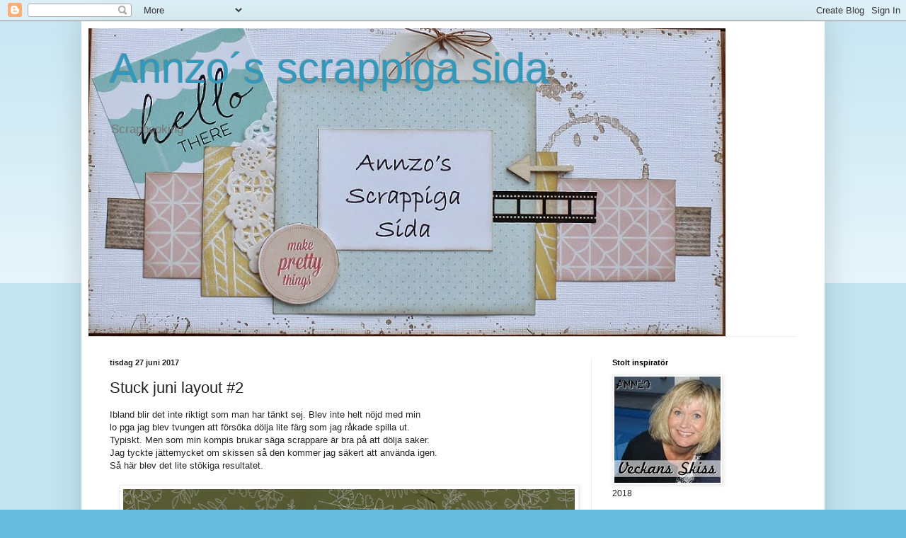

--- FILE ---
content_type: text/html; charset=UTF-8
request_url: https://annsoscrap.blogspot.com/2017/06/stuck-juni-layout-2.html
body_size: 17227
content:
<!DOCTYPE html>
<html class='v2' dir='ltr' lang='sv'>
<head>
<link href='https://www.blogger.com/static/v1/widgets/4128112664-css_bundle_v2.css' rel='stylesheet' type='text/css'/>
<meta content='width=1100' name='viewport'/>
<meta content='text/html; charset=UTF-8' http-equiv='Content-Type'/>
<meta content='blogger' name='generator'/>
<link href='https://annsoscrap.blogspot.com/favicon.ico' rel='icon' type='image/x-icon'/>
<link href='http://annsoscrap.blogspot.com/2017/06/stuck-juni-layout-2.html' rel='canonical'/>
<link rel="alternate" type="application/atom+xml" title="Annzo&#180;s scrappiga sida - Atom" href="https://annsoscrap.blogspot.com/feeds/posts/default" />
<link rel="alternate" type="application/rss+xml" title="Annzo&#180;s scrappiga sida - RSS" href="https://annsoscrap.blogspot.com/feeds/posts/default?alt=rss" />
<link rel="service.post" type="application/atom+xml" title="Annzo&#180;s scrappiga sida - Atom" href="https://www.blogger.com/feeds/3100192057587709927/posts/default" />

<link rel="alternate" type="application/atom+xml" title="Annzo&#180;s scrappiga sida - Atom" href="https://annsoscrap.blogspot.com/feeds/264442647058021049/comments/default" />
<!--Can't find substitution for tag [blog.ieCssRetrofitLinks]-->
<link href='https://blogger.googleusercontent.com/img/b/R29vZ2xl/AVvXsEgGt53HsIkUaGZ79ozyYrvpkmCFsHNVfZ20PtWqxWoxmOSTHgsrIxkQnEL4W4qJJ7QhGNLMWt1qsbZpaPqw-YD0xS1HsbB5clyKvn6-g2JcowI_W76xtXWbmtNTep8aMgfZtAvz8wLvYaw/s640/stuck.jpg' rel='image_src'/>
<meta content='http://annsoscrap.blogspot.com/2017/06/stuck-juni-layout-2.html' property='og:url'/>
<meta content='Stuck juni layout #2' property='og:title'/>
<meta content='Ibland blir det inte riktigt som man har tänkt sej. Blev inte helt nöjd med min  lo pga jag blev tvungen att försöka dölja lite färg som jag...' property='og:description'/>
<meta content='https://blogger.googleusercontent.com/img/b/R29vZ2xl/AVvXsEgGt53HsIkUaGZ79ozyYrvpkmCFsHNVfZ20PtWqxWoxmOSTHgsrIxkQnEL4W4qJJ7QhGNLMWt1qsbZpaPqw-YD0xS1HsbB5clyKvn6-g2JcowI_W76xtXWbmtNTep8aMgfZtAvz8wLvYaw/w1200-h630-p-k-no-nu/stuck.jpg' property='og:image'/>
<title>Annzo&#180;s scrappiga sida: Stuck juni layout #2</title>
<style id='page-skin-1' type='text/css'><!--
/*
-----------------------------------------------
Blogger Template Style
Name:     Simple
Designer: Blogger
URL:      www.blogger.com
----------------------------------------------- */
/* Content
----------------------------------------------- */
body {
font: normal normal 12px Arial, Tahoma, Helvetica, FreeSans, sans-serif;
color: #222222;
background: #66bbdd none repeat scroll top left;
padding: 0 40px 40px 40px;
}
html body .region-inner {
min-width: 0;
max-width: 100%;
width: auto;
}
h2 {
font-size: 22px;
}
a:link {
text-decoration:none;
color: #2288bb;
}
a:visited {
text-decoration:none;
color: #888888;
}
a:hover {
text-decoration:underline;
color: #33aaff;
}
.body-fauxcolumn-outer .fauxcolumn-inner {
background: transparent url(https://resources.blogblog.com/blogblog/data/1kt/simple/body_gradient_tile_light.png) repeat scroll top left;
_background-image: none;
}
.body-fauxcolumn-outer .cap-top {
position: absolute;
z-index: 1;
height: 400px;
width: 100%;
}
.body-fauxcolumn-outer .cap-top .cap-left {
width: 100%;
background: transparent url(https://resources.blogblog.com/blogblog/data/1kt/simple/gradients_light.png) repeat-x scroll top left;
_background-image: none;
}
.content-outer {
-moz-box-shadow: 0 0 40px rgba(0, 0, 0, .15);
-webkit-box-shadow: 0 0 5px rgba(0, 0, 0, .15);
-goog-ms-box-shadow: 0 0 10px #333333;
box-shadow: 0 0 40px rgba(0, 0, 0, .15);
margin-bottom: 1px;
}
.content-inner {
padding: 10px 10px;
}
.content-inner {
background-color: #ffffff;
}
/* Header
----------------------------------------------- */
.header-outer {
background: transparent none repeat-x scroll 0 -400px;
_background-image: none;
}
.Header h1 {
font: normal normal 60px Arial, Tahoma, Helvetica, FreeSans, sans-serif;
color: #3399bb;
text-shadow: -1px -1px 1px rgba(0, 0, 0, .2);
}
.Header h1 a {
color: #3399bb;
}
.Header .description {
font-size: 140%;
color: #777777;
}
.header-inner .Header .titlewrapper {
padding: 22px 30px;
}
.header-inner .Header .descriptionwrapper {
padding: 0 30px;
}
/* Tabs
----------------------------------------------- */
.tabs-inner .section:first-child {
border-top: 1px solid #eeeeee;
}
.tabs-inner .section:first-child ul {
margin-top: -1px;
border-top: 1px solid #eeeeee;
border-left: 0 solid #eeeeee;
border-right: 0 solid #eeeeee;
}
.tabs-inner .widget ul {
background: #f5f5f5 url(https://resources.blogblog.com/blogblog/data/1kt/simple/gradients_light.png) repeat-x scroll 0 -800px;
_background-image: none;
border-bottom: 1px solid #eeeeee;
margin-top: 0;
margin-left: -30px;
margin-right: -30px;
}
.tabs-inner .widget li a {
display: inline-block;
padding: .6em 1em;
font: normal normal 14px Arial, Tahoma, Helvetica, FreeSans, sans-serif;
color: #999999;
border-left: 1px solid #ffffff;
border-right: 1px solid #eeeeee;
}
.tabs-inner .widget li:first-child a {
border-left: none;
}
.tabs-inner .widget li.selected a, .tabs-inner .widget li a:hover {
color: #000000;
background-color: #eeeeee;
text-decoration: none;
}
/* Columns
----------------------------------------------- */
.main-outer {
border-top: 0 solid #eeeeee;
}
.fauxcolumn-left-outer .fauxcolumn-inner {
border-right: 1px solid #eeeeee;
}
.fauxcolumn-right-outer .fauxcolumn-inner {
border-left: 1px solid #eeeeee;
}
/* Headings
----------------------------------------------- */
div.widget > h2,
div.widget h2.title {
margin: 0 0 1em 0;
font: normal bold 11px Arial, Tahoma, Helvetica, FreeSans, sans-serif;
color: #000000;
}
/* Widgets
----------------------------------------------- */
.widget .zippy {
color: #999999;
text-shadow: 2px 2px 1px rgba(0, 0, 0, .1);
}
.widget .popular-posts ul {
list-style: none;
}
/* Posts
----------------------------------------------- */
h2.date-header {
font: normal bold 11px Arial, Tahoma, Helvetica, FreeSans, sans-serif;
}
.date-header span {
background-color: transparent;
color: #222222;
padding: inherit;
letter-spacing: inherit;
margin: inherit;
}
.main-inner {
padding-top: 30px;
padding-bottom: 30px;
}
.main-inner .column-center-inner {
padding: 0 15px;
}
.main-inner .column-center-inner .section {
margin: 0 15px;
}
.post {
margin: 0 0 25px 0;
}
h3.post-title, .comments h4 {
font: normal normal 22px Arial, Tahoma, Helvetica, FreeSans, sans-serif;
margin: .75em 0 0;
}
.post-body {
font-size: 110%;
line-height: 1.4;
position: relative;
}
.post-body img, .post-body .tr-caption-container, .Profile img, .Image img,
.BlogList .item-thumbnail img {
padding: 2px;
background: #ffffff;
border: 1px solid #eeeeee;
-moz-box-shadow: 1px 1px 5px rgba(0, 0, 0, .1);
-webkit-box-shadow: 1px 1px 5px rgba(0, 0, 0, .1);
box-shadow: 1px 1px 5px rgba(0, 0, 0, .1);
}
.post-body img, .post-body .tr-caption-container {
padding: 5px;
}
.post-body .tr-caption-container {
color: #222222;
}
.post-body .tr-caption-container img {
padding: 0;
background: transparent;
border: none;
-moz-box-shadow: 0 0 0 rgba(0, 0, 0, .1);
-webkit-box-shadow: 0 0 0 rgba(0, 0, 0, .1);
box-shadow: 0 0 0 rgba(0, 0, 0, .1);
}
.post-header {
margin: 0 0 1.5em;
line-height: 1.6;
font-size: 90%;
}
.post-footer {
margin: 20px -2px 0;
padding: 5px 10px;
color: #666666;
background-color: #f9f9f9;
border-bottom: 1px solid #eeeeee;
line-height: 1.6;
font-size: 90%;
}
#comments .comment-author {
padding-top: 1.5em;
border-top: 1px solid #eeeeee;
background-position: 0 1.5em;
}
#comments .comment-author:first-child {
padding-top: 0;
border-top: none;
}
.avatar-image-container {
margin: .2em 0 0;
}
#comments .avatar-image-container img {
border: 1px solid #eeeeee;
}
/* Comments
----------------------------------------------- */
.comments .comments-content .icon.blog-author {
background-repeat: no-repeat;
background-image: url([data-uri]);
}
.comments .comments-content .loadmore a {
border-top: 1px solid #999999;
border-bottom: 1px solid #999999;
}
.comments .comment-thread.inline-thread {
background-color: #f9f9f9;
}
.comments .continue {
border-top: 2px solid #999999;
}
/* Accents
---------------------------------------------- */
.section-columns td.columns-cell {
border-left: 1px solid #eeeeee;
}
.blog-pager {
background: transparent none no-repeat scroll top center;
}
.blog-pager-older-link, .home-link,
.blog-pager-newer-link {
background-color: #ffffff;
padding: 5px;
}
.footer-outer {
border-top: 0 dashed #bbbbbb;
}
/* Mobile
----------------------------------------------- */
body.mobile  {
background-size: auto;
}
.mobile .body-fauxcolumn-outer {
background: transparent none repeat scroll top left;
}
.mobile .body-fauxcolumn-outer .cap-top {
background-size: 100% auto;
}
.mobile .content-outer {
-webkit-box-shadow: 0 0 3px rgba(0, 0, 0, .15);
box-shadow: 0 0 3px rgba(0, 0, 0, .15);
}
.mobile .tabs-inner .widget ul {
margin-left: 0;
margin-right: 0;
}
.mobile .post {
margin: 0;
}
.mobile .main-inner .column-center-inner .section {
margin: 0;
}
.mobile .date-header span {
padding: 0.1em 10px;
margin: 0 -10px;
}
.mobile h3.post-title {
margin: 0;
}
.mobile .blog-pager {
background: transparent none no-repeat scroll top center;
}
.mobile .footer-outer {
border-top: none;
}
.mobile .main-inner, .mobile .footer-inner {
background-color: #ffffff;
}
.mobile-index-contents {
color: #222222;
}
.mobile-link-button {
background-color: #2288bb;
}
.mobile-link-button a:link, .mobile-link-button a:visited {
color: #ffffff;
}
.mobile .tabs-inner .section:first-child {
border-top: none;
}
.mobile .tabs-inner .PageList .widget-content {
background-color: #eeeeee;
color: #000000;
border-top: 1px solid #eeeeee;
border-bottom: 1px solid #eeeeee;
}
.mobile .tabs-inner .PageList .widget-content .pagelist-arrow {
border-left: 1px solid #eeeeee;
}

--></style>
<style id='template-skin-1' type='text/css'><!--
body {
min-width: 1050px;
}
.content-outer, .content-fauxcolumn-outer, .region-inner {
min-width: 1050px;
max-width: 1050px;
_width: 1050px;
}
.main-inner .columns {
padding-left: 0;
padding-right: 320px;
}
.main-inner .fauxcolumn-center-outer {
left: 0;
right: 320px;
/* IE6 does not respect left and right together */
_width: expression(this.parentNode.offsetWidth -
parseInt("0") -
parseInt("320px") + 'px');
}
.main-inner .fauxcolumn-left-outer {
width: 0;
}
.main-inner .fauxcolumn-right-outer {
width: 320px;
}
.main-inner .column-left-outer {
width: 0;
right: 100%;
margin-left: -0;
}
.main-inner .column-right-outer {
width: 320px;
margin-right: -320px;
}
#layout {
min-width: 0;
}
#layout .content-outer {
min-width: 0;
width: 800px;
}
#layout .region-inner {
min-width: 0;
width: auto;
}
body#layout div.add_widget {
padding: 8px;
}
body#layout div.add_widget a {
margin-left: 32px;
}
--></style>
<link href='https://www.blogger.com/dyn-css/authorization.css?targetBlogID=3100192057587709927&amp;zx=c52e4c67-695f-4fb4-865a-ddd1ae7ea423' media='none' onload='if(media!=&#39;all&#39;)media=&#39;all&#39;' rel='stylesheet'/><noscript><link href='https://www.blogger.com/dyn-css/authorization.css?targetBlogID=3100192057587709927&amp;zx=c52e4c67-695f-4fb4-865a-ddd1ae7ea423' rel='stylesheet'/></noscript>
<meta name='google-adsense-platform-account' content='ca-host-pub-1556223355139109'/>
<meta name='google-adsense-platform-domain' content='blogspot.com'/>

</head>
<body class='loading variant-pale'>
<div class='navbar section' id='navbar' name='Navbar'><div class='widget Navbar' data-version='1' id='Navbar1'><script type="text/javascript">
    function setAttributeOnload(object, attribute, val) {
      if(window.addEventListener) {
        window.addEventListener('load',
          function(){ object[attribute] = val; }, false);
      } else {
        window.attachEvent('onload', function(){ object[attribute] = val; });
      }
    }
  </script>
<div id="navbar-iframe-container"></div>
<script type="text/javascript" src="https://apis.google.com/js/platform.js"></script>
<script type="text/javascript">
      gapi.load("gapi.iframes:gapi.iframes.style.bubble", function() {
        if (gapi.iframes && gapi.iframes.getContext) {
          gapi.iframes.getContext().openChild({
              url: 'https://www.blogger.com/navbar/3100192057587709927?po\x3d264442647058021049\x26origin\x3dhttps://annsoscrap.blogspot.com',
              where: document.getElementById("navbar-iframe-container"),
              id: "navbar-iframe"
          });
        }
      });
    </script><script type="text/javascript">
(function() {
var script = document.createElement('script');
script.type = 'text/javascript';
script.src = '//pagead2.googlesyndication.com/pagead/js/google_top_exp.js';
var head = document.getElementsByTagName('head')[0];
if (head) {
head.appendChild(script);
}})();
</script>
</div></div>
<div class='body-fauxcolumns'>
<div class='fauxcolumn-outer body-fauxcolumn-outer'>
<div class='cap-top'>
<div class='cap-left'></div>
<div class='cap-right'></div>
</div>
<div class='fauxborder-left'>
<div class='fauxborder-right'></div>
<div class='fauxcolumn-inner'>
</div>
</div>
<div class='cap-bottom'>
<div class='cap-left'></div>
<div class='cap-right'></div>
</div>
</div>
</div>
<div class='content'>
<div class='content-fauxcolumns'>
<div class='fauxcolumn-outer content-fauxcolumn-outer'>
<div class='cap-top'>
<div class='cap-left'></div>
<div class='cap-right'></div>
</div>
<div class='fauxborder-left'>
<div class='fauxborder-right'></div>
<div class='fauxcolumn-inner'>
</div>
</div>
<div class='cap-bottom'>
<div class='cap-left'></div>
<div class='cap-right'></div>
</div>
</div>
</div>
<div class='content-outer'>
<div class='content-cap-top cap-top'>
<div class='cap-left'></div>
<div class='cap-right'></div>
</div>
<div class='fauxborder-left content-fauxborder-left'>
<div class='fauxborder-right content-fauxborder-right'></div>
<div class='content-inner'>
<header>
<div class='header-outer'>
<div class='header-cap-top cap-top'>
<div class='cap-left'></div>
<div class='cap-right'></div>
</div>
<div class='fauxborder-left header-fauxborder-left'>
<div class='fauxborder-right header-fauxborder-right'></div>
<div class='region-inner header-inner'>
<div class='header section' id='header' name='Rubrik'><div class='widget Header' data-version='1' id='Header1'>
<div id='header-inner' style='background-image: url("https://blogger.googleusercontent.com/img/b/R29vZ2xl/AVvXsEgjV-JoxELhLhWXdXaqOnK8HhgjzM6YIS5vX-ugcJIpu8WCHLtSB8jHBitSwsQMtafow_6MSc9rjlv6udAkfU5iy-q70GtcFwHNWUGrO0iNgGELP3xSIkeDuoIzfdpzdGH8qDUX3mqfBXE/s1600/header2.jpg"); background-position: left; width: 900px; min-height: 435px; _height: 435px; background-repeat: no-repeat; '>
<div class='titlewrapper' style='background: transparent'>
<h1 class='title' style='background: transparent; border-width: 0px'>
<a href='https://annsoscrap.blogspot.com/'>
Annzo&#180;s scrappiga sida
</a>
</h1>
</div>
<div class='descriptionwrapper'>
<p class='description'><span>Scrapbooking</span></p>
</div>
</div>
</div></div>
</div>
</div>
<div class='header-cap-bottom cap-bottom'>
<div class='cap-left'></div>
<div class='cap-right'></div>
</div>
</div>
</header>
<div class='tabs-outer'>
<div class='tabs-cap-top cap-top'>
<div class='cap-left'></div>
<div class='cap-right'></div>
</div>
<div class='fauxborder-left tabs-fauxborder-left'>
<div class='fauxborder-right tabs-fauxborder-right'></div>
<div class='region-inner tabs-inner'>
<div class='tabs no-items section' id='crosscol' name='Alla kolumner'></div>
<div class='tabs no-items section' id='crosscol-overflow' name='Cross-Column 2'></div>
</div>
</div>
<div class='tabs-cap-bottom cap-bottom'>
<div class='cap-left'></div>
<div class='cap-right'></div>
</div>
</div>
<div class='main-outer'>
<div class='main-cap-top cap-top'>
<div class='cap-left'></div>
<div class='cap-right'></div>
</div>
<div class='fauxborder-left main-fauxborder-left'>
<div class='fauxborder-right main-fauxborder-right'></div>
<div class='region-inner main-inner'>
<div class='columns fauxcolumns'>
<div class='fauxcolumn-outer fauxcolumn-center-outer'>
<div class='cap-top'>
<div class='cap-left'></div>
<div class='cap-right'></div>
</div>
<div class='fauxborder-left'>
<div class='fauxborder-right'></div>
<div class='fauxcolumn-inner'>
</div>
</div>
<div class='cap-bottom'>
<div class='cap-left'></div>
<div class='cap-right'></div>
</div>
</div>
<div class='fauxcolumn-outer fauxcolumn-left-outer'>
<div class='cap-top'>
<div class='cap-left'></div>
<div class='cap-right'></div>
</div>
<div class='fauxborder-left'>
<div class='fauxborder-right'></div>
<div class='fauxcolumn-inner'>
</div>
</div>
<div class='cap-bottom'>
<div class='cap-left'></div>
<div class='cap-right'></div>
</div>
</div>
<div class='fauxcolumn-outer fauxcolumn-right-outer'>
<div class='cap-top'>
<div class='cap-left'></div>
<div class='cap-right'></div>
</div>
<div class='fauxborder-left'>
<div class='fauxborder-right'></div>
<div class='fauxcolumn-inner'>
</div>
</div>
<div class='cap-bottom'>
<div class='cap-left'></div>
<div class='cap-right'></div>
</div>
</div>
<!-- corrects IE6 width calculation -->
<div class='columns-inner'>
<div class='column-center-outer'>
<div class='column-center-inner'>
<div class='main section' id='main' name='Huvudsektion'><div class='widget Blog' data-version='1' id='Blog1'>
<div class='blog-posts hfeed'>

          <div class="date-outer">
        
<h2 class='date-header'><span>tisdag 27 juni 2017</span></h2>

          <div class="date-posts">
        
<div class='post-outer'>
<div class='post hentry uncustomized-post-template' itemprop='blogPost' itemscope='itemscope' itemtype='http://schema.org/BlogPosting'>
<meta content='https://blogger.googleusercontent.com/img/b/R29vZ2xl/AVvXsEgGt53HsIkUaGZ79ozyYrvpkmCFsHNVfZ20PtWqxWoxmOSTHgsrIxkQnEL4W4qJJ7QhGNLMWt1qsbZpaPqw-YD0xS1HsbB5clyKvn6-g2JcowI_W76xtXWbmtNTep8aMgfZtAvz8wLvYaw/s640/stuck.jpg' itemprop='image_url'/>
<meta content='3100192057587709927' itemprop='blogId'/>
<meta content='264442647058021049' itemprop='postId'/>
<a name='264442647058021049'></a>
<h3 class='post-title entry-title' itemprop='name'>
Stuck juni layout #2
</h3>
<div class='post-header'>
<div class='post-header-line-1'></div>
</div>
<div class='post-body entry-content' id='post-body-264442647058021049' itemprop='description articleBody'>
Ibland blir det inte riktigt som man har tänkt sej. Blev inte helt nöjd med min<br />
lo pga jag blev tvungen att försöka dölja lite färg som jag råkade spilla ut. <br />
Typiskt. Men som min kompis brukar säga scrappare är bra på att dölja saker.<br />
Jag tyckte jättemycket om skissen så den kommer jag säkert att använda igen.<br />
Så här blev det lite stökiga resultatet.<br />
<br />
<div class="separator" style="clear: both; text-align: center;">
<a href="https://blogger.googleusercontent.com/img/b/R29vZ2xl/AVvXsEgGt53HsIkUaGZ79ozyYrvpkmCFsHNVfZ20PtWqxWoxmOSTHgsrIxkQnEL4W4qJJ7QhGNLMWt1qsbZpaPqw-YD0xS1HsbB5clyKvn6-g2JcowI_W76xtXWbmtNTep8aMgfZtAvz8wLvYaw/s1600/stuck.jpg" imageanchor="1" style="margin-left: 1em; margin-right: 1em;"><img border="0" data-original-height="1600" data-original-width="1600" height="640" src="https://blogger.googleusercontent.com/img/b/R29vZ2xl/AVvXsEgGt53HsIkUaGZ79ozyYrvpkmCFsHNVfZ20PtWqxWoxmOSTHgsrIxkQnEL4W4qJJ7QhGNLMWt1qsbZpaPqw-YD0xS1HsbB5clyKvn6-g2JcowI_W76xtXWbmtNTep8aMgfZtAvz8wLvYaw/s640/stuck.jpg" width="638" /></a></div>
<br />
<div align="center">
Skissen såg ut så här</div>
<div align="center">
&nbsp;</div>
<div align="center">
&#65279;</div>
<div class="separator" style="clear: both; text-align: center;">
<a href="https://scontent.fybz2-1.fna.fbcdn.net/v/t1.0-9/17498821_10154297868476039_3277204505362502742_n.jpg?oh=4d219ebffc947dffd08d645bfd6f2e29&amp;oe=59DC1EBB" imageanchor="1" style="margin-left: 1em; margin-right: 1em;"><img border="0" data-original-height="600" data-original-width="600" height="320" src="https://scontent.fybz2-1.fna.fbcdn.net/v/t1.0-9/17498821_10154297868476039_3277204505362502742_n.jpg?oh=4d219ebffc947dffd08d645bfd6f2e29&amp;oe=59DC1EBB" width="320" /></a></div>
<div style='clear: both;'></div>
</div>
<div class='post-footer'>
<div class='post-footer-line post-footer-line-1'>
<span class='post-author vcard'>
Upplagd av
<span class='fn' itemprop='author' itemscope='itemscope' itemtype='http://schema.org/Person'>
<meta content='https://www.blogger.com/profile/12773724289903545613' itemprop='url'/>
<a class='g-profile' href='https://www.blogger.com/profile/12773724289903545613' rel='author' title='author profile'>
<span itemprop='name'>Annzoscrappar</span>
</a>
</span>
</span>
<span class='post-timestamp'>
kl.
<meta content='http://annsoscrap.blogspot.com/2017/06/stuck-juni-layout-2.html' itemprop='url'/>
<a class='timestamp-link' href='https://annsoscrap.blogspot.com/2017/06/stuck-juni-layout-2.html' rel='bookmark' title='permanent link'><abbr class='published' itemprop='datePublished' title='2017-06-27T10:57:00-07:00'>10:57</abbr></a>
</span>
<span class='post-comment-link'>
</span>
<span class='post-icons'>
<span class='item-control blog-admin pid-1496372372'>
<a href='https://www.blogger.com/post-edit.g?blogID=3100192057587709927&postID=264442647058021049&from=pencil' title='Redigera inlägg'>
<img alt='' class='icon-action' height='18' src='https://resources.blogblog.com/img/icon18_edit_allbkg.gif' width='18'/>
</a>
</span>
</span>
<div class='post-share-buttons goog-inline-block'>
<a class='goog-inline-block share-button sb-email' href='https://www.blogger.com/share-post.g?blogID=3100192057587709927&postID=264442647058021049&target=email' target='_blank' title='Skicka med e-post'><span class='share-button-link-text'>Skicka med e-post</span></a><a class='goog-inline-block share-button sb-blog' href='https://www.blogger.com/share-post.g?blogID=3100192057587709927&postID=264442647058021049&target=blog' onclick='window.open(this.href, "_blank", "height=270,width=475"); return false;' target='_blank' title='BlogThis!'><span class='share-button-link-text'>BlogThis!</span></a><a class='goog-inline-block share-button sb-twitter' href='https://www.blogger.com/share-post.g?blogID=3100192057587709927&postID=264442647058021049&target=twitter' target='_blank' title='Dela på X'><span class='share-button-link-text'>Dela på X</span></a><a class='goog-inline-block share-button sb-facebook' href='https://www.blogger.com/share-post.g?blogID=3100192057587709927&postID=264442647058021049&target=facebook' onclick='window.open(this.href, "_blank", "height=430,width=640"); return false;' target='_blank' title='Dela på Facebook'><span class='share-button-link-text'>Dela på Facebook</span></a><a class='goog-inline-block share-button sb-pinterest' href='https://www.blogger.com/share-post.g?blogID=3100192057587709927&postID=264442647058021049&target=pinterest' target='_blank' title='Dela på Pinterest'><span class='share-button-link-text'>Dela på Pinterest</span></a>
</div>
</div>
<div class='post-footer-line post-footer-line-2'>
<span class='post-labels'>
Etiketter:
<a href='https://annsoscrap.blogspot.com/search/label/LO' rel='tag'>LO</a>,
<a href='https://annsoscrap.blogspot.com/search/label/Stuck' rel='tag'>Stuck</a>
</span>
</div>
<div class='post-footer-line post-footer-line-3'>
<span class='post-location'>
</span>
</div>
</div>
</div>
<div class='comments' id='comments'>
<a name='comments'></a>
<h4>4 kommentarer:</h4>
<div class='comments-content'>
<script async='async' src='' type='text/javascript'></script>
<script type='text/javascript'>
    (function() {
      var items = null;
      var msgs = null;
      var config = {};

// <![CDATA[
      var cursor = null;
      if (items && items.length > 0) {
        cursor = parseInt(items[items.length - 1].timestamp) + 1;
      }

      var bodyFromEntry = function(entry) {
        var text = (entry &&
                    ((entry.content && entry.content.$t) ||
                     (entry.summary && entry.summary.$t))) ||
            '';
        if (entry && entry.gd$extendedProperty) {
          for (var k in entry.gd$extendedProperty) {
            if (entry.gd$extendedProperty[k].name == 'blogger.contentRemoved') {
              return '<span class="deleted-comment">' + text + '</span>';
            }
          }
        }
        return text;
      }

      var parse = function(data) {
        cursor = null;
        var comments = [];
        if (data && data.feed && data.feed.entry) {
          for (var i = 0, entry; entry = data.feed.entry[i]; i++) {
            var comment = {};
            // comment ID, parsed out of the original id format
            var id = /blog-(\d+).post-(\d+)/.exec(entry.id.$t);
            comment.id = id ? id[2] : null;
            comment.body = bodyFromEntry(entry);
            comment.timestamp = Date.parse(entry.published.$t) + '';
            if (entry.author && entry.author.constructor === Array) {
              var auth = entry.author[0];
              if (auth) {
                comment.author = {
                  name: (auth.name ? auth.name.$t : undefined),
                  profileUrl: (auth.uri ? auth.uri.$t : undefined),
                  avatarUrl: (auth.gd$image ? auth.gd$image.src : undefined)
                };
              }
            }
            if (entry.link) {
              if (entry.link[2]) {
                comment.link = comment.permalink = entry.link[2].href;
              }
              if (entry.link[3]) {
                var pid = /.*comments\/default\/(\d+)\?.*/.exec(entry.link[3].href);
                if (pid && pid[1]) {
                  comment.parentId = pid[1];
                }
              }
            }
            comment.deleteclass = 'item-control blog-admin';
            if (entry.gd$extendedProperty) {
              for (var k in entry.gd$extendedProperty) {
                if (entry.gd$extendedProperty[k].name == 'blogger.itemClass') {
                  comment.deleteclass += ' ' + entry.gd$extendedProperty[k].value;
                } else if (entry.gd$extendedProperty[k].name == 'blogger.displayTime') {
                  comment.displayTime = entry.gd$extendedProperty[k].value;
                }
              }
            }
            comments.push(comment);
          }
        }
        return comments;
      };

      var paginator = function(callback) {
        if (hasMore()) {
          var url = config.feed + '?alt=json&v=2&orderby=published&reverse=false&max-results=50';
          if (cursor) {
            url += '&published-min=' + new Date(cursor).toISOString();
          }
          window.bloggercomments = function(data) {
            var parsed = parse(data);
            cursor = parsed.length < 50 ? null
                : parseInt(parsed[parsed.length - 1].timestamp) + 1
            callback(parsed);
            window.bloggercomments = null;
          }
          url += '&callback=bloggercomments';
          var script = document.createElement('script');
          script.type = 'text/javascript';
          script.src = url;
          document.getElementsByTagName('head')[0].appendChild(script);
        }
      };
      var hasMore = function() {
        return !!cursor;
      };
      var getMeta = function(key, comment) {
        if ('iswriter' == key) {
          var matches = !!comment.author
              && comment.author.name == config.authorName
              && comment.author.profileUrl == config.authorUrl;
          return matches ? 'true' : '';
        } else if ('deletelink' == key) {
          return config.baseUri + '/comment/delete/'
               + config.blogId + '/' + comment.id;
        } else if ('deleteclass' == key) {
          return comment.deleteclass;
        }
        return '';
      };

      var replybox = null;
      var replyUrlParts = null;
      var replyParent = undefined;

      var onReply = function(commentId, domId) {
        if (replybox == null) {
          // lazily cache replybox, and adjust to suit this style:
          replybox = document.getElementById('comment-editor');
          if (replybox != null) {
            replybox.height = '250px';
            replybox.style.display = 'block';
            replyUrlParts = replybox.src.split('#');
          }
        }
        if (replybox && (commentId !== replyParent)) {
          replybox.src = '';
          document.getElementById(domId).insertBefore(replybox, null);
          replybox.src = replyUrlParts[0]
              + (commentId ? '&parentID=' + commentId : '')
              + '#' + replyUrlParts[1];
          replyParent = commentId;
        }
      };

      var hash = (window.location.hash || '#').substring(1);
      var startThread, targetComment;
      if (/^comment-form_/.test(hash)) {
        startThread = hash.substring('comment-form_'.length);
      } else if (/^c[0-9]+$/.test(hash)) {
        targetComment = hash.substring(1);
      }

      // Configure commenting API:
      var configJso = {
        'maxDepth': config.maxThreadDepth
      };
      var provider = {
        'id': config.postId,
        'data': items,
        'loadNext': paginator,
        'hasMore': hasMore,
        'getMeta': getMeta,
        'onReply': onReply,
        'rendered': true,
        'initComment': targetComment,
        'initReplyThread': startThread,
        'config': configJso,
        'messages': msgs
      };

      var render = function() {
        if (window.goog && window.goog.comments) {
          var holder = document.getElementById('comment-holder');
          window.goog.comments.render(holder, provider);
        }
      };

      // render now, or queue to render when library loads:
      if (window.goog && window.goog.comments) {
        render();
      } else {
        window.goog = window.goog || {};
        window.goog.comments = window.goog.comments || {};
        window.goog.comments.loadQueue = window.goog.comments.loadQueue || [];
        window.goog.comments.loadQueue.push(render);
      }
    })();
// ]]>
  </script>
<div id='comment-holder'>
<div class="comment-thread toplevel-thread"><ol id="top-ra"><li class="comment" id="c4314661384189732177"><div class="avatar-image-container"><img src="//www.blogger.com/img/blogger_logo_round_35.png" alt=""/></div><div class="comment-block"><div class="comment-header"><cite class="user"><a href="https://www.blogger.com/profile/13861765409344592614" rel="nofollow">Laura Creates</a></cite><span class="icon user "></span><span class="datetime secondary-text"><a rel="nofollow" href="https://annsoscrap.blogspot.com/2017/06/stuck-juni-layout-2.html?showComment=1498587158895#c4314661384189732177">27 juni 2017 kl. 11:12</a></span></div><p class="comment-content"> This is so pretty, I just love that soft heart detail! Thank you for joining us at  Dtuch?! Sketches!</p><span class="comment-actions secondary-text"><a class="comment-reply" target="_self" data-comment-id="4314661384189732177">Svara</a><span class="item-control blog-admin blog-admin pid-1652243033"><a target="_self" href="https://www.blogger.com/comment/delete/3100192057587709927/4314661384189732177">Radera</a></span></span></div><div class="comment-replies"><div id="c4314661384189732177-rt" class="comment-thread inline-thread hidden"><span class="thread-toggle thread-expanded"><span class="thread-arrow"></span><span class="thread-count"><a target="_self">Svar</a></span></span><ol id="c4314661384189732177-ra" class="thread-chrome thread-expanded"><div></div><div id="c4314661384189732177-continue" class="continue"><a class="comment-reply" target="_self" data-comment-id="4314661384189732177">Svara</a></div></ol></div></div><div class="comment-replybox-single" id="c4314661384189732177-ce"></div></li><li class="comment" id="c7317486650995602575"><div class="avatar-image-container"><img src="//blogger.googleusercontent.com/img/b/R29vZ2xl/AVvXsEje-5pRf5XRaLzzoNOitlFhaIrfVHW5UpZU34qSpbpH8WfKcfqBGr_W49BnlICVCfhnB3V1PYbSawX6a7cksS7k2HwY8G7V056ivHNtfs6BwIelGWAQ4jD1J74CRQznt2Y/s45-c/245984973_230701769042619_8320812029188003857_n.jpg" alt=""/></div><div class="comment-block"><div class="comment-header"><cite class="user"><a href="https://www.blogger.com/profile/10873152593062318758" rel="nofollow">ÅsaJ</a></cite><span class="icon user "></span><span class="datetime secondary-text"><a rel="nofollow" href="https://annsoscrap.blogspot.com/2017/06/stuck-juni-layout-2.html?showComment=1498838715727#c7317486650995602575">30 juni 2017 kl. 09:05</a></span></div><p class="comment-content">Tycker inte alls att den är stökig! Jättefin! Gillar dina pappersval! Så söt liten tjej på fotot! Tack för att du delar med dig till oss på Stuck?! Sketches! Kram Åsa </p><span class="comment-actions secondary-text"><a class="comment-reply" target="_self" data-comment-id="7317486650995602575">Svara</a><span class="item-control blog-admin blog-admin pid-1673517408"><a target="_self" href="https://www.blogger.com/comment/delete/3100192057587709927/7317486650995602575">Radera</a></span></span></div><div class="comment-replies"><div id="c7317486650995602575-rt" class="comment-thread inline-thread hidden"><span class="thread-toggle thread-expanded"><span class="thread-arrow"></span><span class="thread-count"><a target="_self">Svar</a></span></span><ol id="c7317486650995602575-ra" class="thread-chrome thread-expanded"><div></div><div id="c7317486650995602575-continue" class="continue"><a class="comment-reply" target="_self" data-comment-id="7317486650995602575">Svara</a></div></ol></div></div><div class="comment-replybox-single" id="c7317486650995602575-ce"></div></li><li class="comment" id="c5951376108114520363"><div class="avatar-image-container"><img src="//www.blogger.com/img/blogger_logo_round_35.png" alt=""/></div><div class="comment-block"><div class="comment-header"><cite class="user"><a href="https://www.blogger.com/profile/15586138677168828401" rel="nofollow">Ashley S</a></cite><span class="icon user "></span><span class="datetime secondary-text"><a rel="nofollow" href="https://annsoscrap.blogspot.com/2017/06/stuck-juni-layout-2.html?showComment=1498848880208#c5951376108114520363">30 juni 2017 kl. 11:54</a></span></div><p class="comment-content">Very cute layout!  Thank you for joining us at Stuck Sketches.  Happy Scrapping. Ashley</p><span class="comment-actions secondary-text"><a class="comment-reply" target="_self" data-comment-id="5951376108114520363">Svara</a><span class="item-control blog-admin blog-admin pid-955669695"><a target="_self" href="https://www.blogger.com/comment/delete/3100192057587709927/5951376108114520363">Radera</a></span></span></div><div class="comment-replies"><div id="c5951376108114520363-rt" class="comment-thread inline-thread hidden"><span class="thread-toggle thread-expanded"><span class="thread-arrow"></span><span class="thread-count"><a target="_self">Svar</a></span></span><ol id="c5951376108114520363-ra" class="thread-chrome thread-expanded"><div></div><div id="c5951376108114520363-continue" class="continue"><a class="comment-reply" target="_self" data-comment-id="5951376108114520363">Svara</a></div></ol></div></div><div class="comment-replybox-single" id="c5951376108114520363-ce"></div></li><li class="comment" id="c6725819737880671628"><div class="avatar-image-container"><img src="//blogger.googleusercontent.com/img/b/R29vZ2xl/AVvXsEjS4hVWUw-LPJnnlMOoABLy5EbNNb0gLFgu6HG3g4gVqEMb0K4jgRmZwpGYmJv2vZ71JlcJV0b0omq-g8C0zITCEifvYsybHJtSmgDOyjBJurAMcMY97kjJPw5kO3z6KeM/s45-c/Mandy+Melville+Headshot+01+%28800px%29.jpg" alt=""/></div><div class="comment-block"><div class="comment-header"><cite class="user"><a href="https://www.blogger.com/profile/17908361388433885217" rel="nofollow">Mandy Melville</a></cite><span class="icon user "></span><span class="datetime secondary-text"><a rel="nofollow" href="https://annsoscrap.blogspot.com/2017/06/stuck-juni-layout-2.html?showComment=1499085877965#c6725819737880671628">3 juli 2017 kl. 05:44</a></span></div><p class="comment-content">What a gorgeous layout! Love the gold title! Thanks so much for playing along with us at Stuck?! Sketches!</p><span class="comment-actions secondary-text"><a class="comment-reply" target="_self" data-comment-id="6725819737880671628">Svara</a><span class="item-control blog-admin blog-admin pid-925771023"><a target="_self" href="https://www.blogger.com/comment/delete/3100192057587709927/6725819737880671628">Radera</a></span></span></div><div class="comment-replies"><div id="c6725819737880671628-rt" class="comment-thread inline-thread hidden"><span class="thread-toggle thread-expanded"><span class="thread-arrow"></span><span class="thread-count"><a target="_self">Svar</a></span></span><ol id="c6725819737880671628-ra" class="thread-chrome thread-expanded"><div></div><div id="c6725819737880671628-continue" class="continue"><a class="comment-reply" target="_self" data-comment-id="6725819737880671628">Svara</a></div></ol></div></div><div class="comment-replybox-single" id="c6725819737880671628-ce"></div></li></ol><div id="top-continue" class="continue"><a class="comment-reply" target="_self">Lägg till kommentar</a></div><div class="comment-replybox-thread" id="top-ce"></div><div class="loadmore hidden" data-post-id="264442647058021049"><a target="_self">Läs in mer...</a></div></div>
</div>
</div>
<p class='comment-footer'>
<div class='comment-form'>
<a name='comment-form'></a>
<p>
</p>
<a href='https://www.blogger.com/comment/frame/3100192057587709927?po=264442647058021049&hl=sv&saa=85391&origin=https://annsoscrap.blogspot.com' id='comment-editor-src'></a>
<iframe allowtransparency='true' class='blogger-iframe-colorize blogger-comment-from-post' frameborder='0' height='410px' id='comment-editor' name='comment-editor' src='' width='100%'></iframe>
<script src='https://www.blogger.com/static/v1/jsbin/1345082660-comment_from_post_iframe.js' type='text/javascript'></script>
<script type='text/javascript'>
      BLOG_CMT_createIframe('https://www.blogger.com/rpc_relay.html');
    </script>
</div>
</p>
<div id='backlinks-container'>
<div id='Blog1_backlinks-container'>
</div>
</div>
</div>
</div>

        </div></div>
      
</div>
<div class='blog-pager' id='blog-pager'>
<span id='blog-pager-newer-link'>
<a class='blog-pager-newer-link' href='https://annsoscrap.blogspot.com/2017/06/kortskissen-414.html' id='Blog1_blog-pager-newer-link' title='Senaste inlägg'>Senaste inlägg</a>
</span>
<span id='blog-pager-older-link'>
<a class='blog-pager-older-link' href='https://annsoscrap.blogspot.com/2017/06/veckans-skiss-158.html' id='Blog1_blog-pager-older-link' title='Äldre inlägg'>Äldre inlägg</a>
</span>
<a class='home-link' href='https://annsoscrap.blogspot.com/'>Startsida</a>
</div>
<div class='clear'></div>
<div class='post-feeds'>
<div class='feed-links'>
Prenumerera på:
<a class='feed-link' href='https://annsoscrap.blogspot.com/feeds/264442647058021049/comments/default' target='_blank' type='application/atom+xml'>Kommentarer till inlägget (Atom)</a>
</div>
</div>
</div></div>
</div>
</div>
<div class='column-left-outer'>
<div class='column-left-inner'>
<aside>
</aside>
</div>
</div>
<div class='column-right-outer'>
<div class='column-right-inner'>
<aside>
<div class='sidebar section' id='sidebar-right-1'><div class='widget Image' data-version='1' id='Image22'>
<h2>Stolt inspiratör</h2>
<div class='widget-content'>
<a href='http://veckansnyaskiss.blogspot.se/'>
<img alt='Stolt inspiratör' height='150' id='Image22_img' src='https://blogger.googleusercontent.com/img/b/R29vZ2xl/AVvXsEg8_EQ1uShpYgtbPTn9JRdu399pAATJrZZ2wM4iiKM7ctqo3GgtkN7G_5DLGtbvc2kjbwhAwB_xrWtt18NjaU2zl77h8bRN-mMU49TOuf4eN958lSt9_KiWEiD0yyCGxrmouOKuc7sNJb4/s150/AnnSofie.jpg' width='150'/>
</a>
<br/>
<span class='caption'>2018</span>
</div>
<div class='clear'></div>
</div><div class='widget Image' data-version='1' id='Image10'>
<h2>Kortskissen</h2>
<div class='widget-content'>
<a href='http://kortskissen.blogspot.com/'>
<img alt='Kortskissen' height='56' id='Image10_img' src='https://blogger.googleusercontent.com/img/b/R29vZ2xl/AVvXsEjXgrNCd05Q2l4aok3Okbc0MA8G4Z6A6vsVYtcPbx9X9Au19C04JLO7y2oGISwT0oEQ4tGVSjAVho6_yj1RzoDY4bEvVmWd-1kMoxBuRxymzOoMa8UN5Nc4ZaDuD1e_ycvWO_qXLBkeGWQ/s240/kortskissen.jpg' width='189'/>
</a>
<br/>
<span class='caption'>Gäst DT sommaren 2018</span>
</div>
<div class='clear'></div>
</div><div class='widget Image' data-version='1' id='Image6'>
<h2>Gäst DT</h2>
<div class='widget-content'>
<a href='http://scraplagret.blogspot.se/'>
<img alt='Gäst DT' height='43' id='Image6_img' src='//3.bp.blogspot.com/-W-ZSnd3Gtx4/VdJxpn7EaGI/AAAAAAAAAX8/VbDiHRCgXLU/s1600/logo.png' width='260'/>
</a>
<br/>
<span class='caption'>Hösten 2016</span>
</div>
<div class='clear'></div>
</div><div class='widget Image' data-version='1' id='Image5'>
<h2>Gäst DT Kristinas Scrapbooking</h2>
<div class='widget-content'>
<img alt='Gäst DT Kristinas Scrapbooking' height='75' id='Image5_img' src='https://kristinasscrapbookingblogg.se/wp-content/uploads/2018/02/cropped-Logga-till-bloggen2.jpg' width='260'/>
<br/>
<span class='caption'>Sommaren 2016</span>
</div>
<div class='clear'></div>
</div><div class='widget Image' data-version='1' id='Image2'>
<h2>DT hos JE Scrap och Hobby</h2>
<div class='widget-content'>
<a href='http://jescrapohobby.blogspot.se/'>
<img alt='DT hos JE Scrap och Hobby' height='81' id='Image2_img' src='https://blogger.googleusercontent.com/img/b/R29vZ2xl/AVvXsEiSJvkU7AVeMKoDas4h9-UzWt0U5p5hQNJ4fMgbEMi-y2OwPxJ0M5R7J-DNufQb4knSmFCijByKKK0NEQdwuAalXJddbXuIB2kL3ysWSGYzAwLyZL1PiFfaTNcZ1DZGAD2YedSnTJAVKjY/s1600/dt.jpg' width='260'/>
</a>
<br/>
<span class='caption'>7 april 2015 till 10 maj 2016</span>
</div>
<div class='clear'></div>
</div><div class='widget Image' data-version='1' id='Image8'>
<h2>Publicerad i The Paper Crafting</h2>
<div class='widget-content'>
<img alt='Publicerad i The Paper Crafting' height='148' id='Image8_img' src='https://lh3.googleusercontent.com/blogger_img_proxy/AEn0k_uIlDle8vbNbttc7Vv2S7SM5Q9ppT1I2tYOTN8H1G2h5HzfoiK-FwXUMuqix5bHFa7TsC4iRW4tvz-U5Vb_kAPfCyzriQsPsafxhojqWNxhgsLMARgfxPFilN3zFMEnE-XRqDtDKSu4yYNlLm7fN8CfxVVO45f2LsDsVB4n16L62mWNqaabkE48bbBprrVxYA=s0-d' width='133'/>
<br/>
<span class='caption'>23 april 2016</span>
</div>
<div class='clear'></div>
</div><div class='widget Image' data-version='1' id='Image7'>
<h2>Publicerad i The Paper Crafting</h2>
<div class='widget-content'>
<a href='http://thepapercrafting.com/'>
<img alt='Publicerad i The Paper Crafting' height='149' id='Image7_img' src='https://lh3.googleusercontent.com/blogger_img_proxy/AEn0k_uUwT4gIgqxMMblsEtkFU89ghLoxk3jHccGQr_2TURFrl3TvFIVJexKFj4kv9odIE4L-e1qpwXCoxD-HsAr7uqfH0uxNCB57kuFX3TuGNl7HzeMNFxQgy_mBPo-M-FmvqJek9oH0QWUIotiBg=s0-d' width='133'/>
</a>
<br/>
<span class='caption'>21 okt 2015</span>
</div>
<div class='clear'></div>
</div><div class='widget Image' data-version='1' id='Image4'>
<h2>Gästdesigner</h2>
<div class='widget-content'>
<a href='http://idas-magasin.blogspot.se/'>
<img alt='Gästdesigner' height='99' id='Image4_img' src='https://blogger.googleusercontent.com/img/b/R29vZ2xl/AVvXsEgr8R7iaiUvU1W0cryhn-_NGpV9-A2gOxmyAmnZwpxq_LEPEFYNAEt_KDJKUYUXOrF9ZyjMWC4sLkYs7343f2iVOCzUHVcUHkRBZzl3jsdR86UF5nGJ67_lmR1KCUWG2SarK13eUizHjqg/s1600/mellan.png' width='250'/>
</a>
<br/>
<span class='caption'>Aug-Okt 2015</span>
</div>
<div class='clear'></div>
</div><div class='widget Image' data-version='1' id='Image1'>
<h2>Gästdesigner</h2>
<div class='widget-content'>
<a href='http://veckansnyaskiss.blogspot.se/'>
<img alt='Gästdesigner' height='167' id='Image1_img' src='https://blogger.googleusercontent.com/img/b/R29vZ2xl/AVvXsEi7bM17gmsQNtdLG4Lf63SBlsgHSg9fg6tBZ4HpPEHts-lmGSUZKaHI4HScJZRBoNDnacEWFkTIcgXXfx-Tz5afIY1dby-BsPRsc8Or6g2uGebZf__Rcxq9XyXMz90JcCkajEuzgx4Ju9E/s1600/GDbanner2015.jpg' width='250'/>
</a>
<br/>
</div>
<div class='clear'></div>
</div><div class='widget Image' data-version='1' id='Image3'>
<h2>Butik där jag ofta handlar</h2>
<div class='widget-content'>
<a href='http://idas-magasin.storedo.com/'>
<img alt='Butik där jag ofta handlar' height='93' id='Image3_img' src='https://blogger.googleusercontent.com/img/b/R29vZ2xl/AVvXsEjxZ7_3OGYVuqVf_2DRSRmFVFBmU7G7bn68p-AQR9iJMchF4Pjroichpkqr0frBdW_PLKWoVYb2nGq8psHdcon7-_f_-ovqtwbA31v1YaF17Um2h6lnb9PeZnGxaFF4sx7cxv4cFlMbr3Y/s1600/idas' width='250'/>
</a>
<br/>
</div>
<div class='clear'></div>
</div><div class='widget BlogSearch' data-version='1' id='BlogSearch1'>
<h2 class='title'>Leta i den här bloggen</h2>
<div class='widget-content'>
<div id='BlogSearch1_form'>
<form action='https://annsoscrap.blogspot.com/search' class='gsc-search-box' target='_top'>
<table cellpadding='0' cellspacing='0' class='gsc-search-box'>
<tbody>
<tr>
<td class='gsc-input'>
<input autocomplete='off' class='gsc-input' name='q' size='10' title='search' type='text' value=''/>
</td>
<td class='gsc-search-button'>
<input class='gsc-search-button' title='search' type='submit' value='Sök'/>
</td>
</tr>
</tbody>
</table>
</form>
</div>
</div>
<div class='clear'></div>
</div><div class='widget Label' data-version='1' id='Label1'>
<h2>Etiketter</h2>
<div class='widget-content list-label-widget-content'>
<ul>
<li>
<a dir='ltr' href='https://annsoscrap.blogspot.com/search/label/72-timmars%20utmaning'>72-timmars utmaning</a>
<span dir='ltr'>(8)</span>
</li>
<li>
<a dir='ltr' href='https://annsoscrap.blogspot.com/search/label/Allt%20om%20Scrap'>Allt om Scrap</a>
<span dir='ltr'>(1)</span>
</li>
<li>
<a dir='ltr' href='https://annsoscrap.blogspot.com/search/label/ATC'>ATC</a>
<span dir='ltr'>(1)</span>
</li>
<li>
<a dir='ltr' href='https://annsoscrap.blogspot.com/search/label/barnkort'>barnkort</a>
<span dir='ltr'>(1)</span>
</li>
<li>
<a dir='ltr' href='https://annsoscrap.blogspot.com/search/label/Br%C3%B6llopskort'>Bröllopskort</a>
<span dir='ltr'>(1)</span>
</li>
<li>
<a dir='ltr' href='https://annsoscrap.blogspot.com/search/label/Center%20Step%20Card'>Center Step Card</a>
<span dir='ltr'>(1)</span>
</li>
<li>
<a dir='ltr' href='https://annsoscrap.blogspot.com/search/label/CiLi%20in%20Papers'>CiLi in Papers</a>
<span dir='ltr'>(5)</span>
</li>
<li>
<a dir='ltr' href='https://annsoscrap.blogspot.com/search/label/Cyber%20Crop'>Cyber Crop</a>
<span dir='ltr'>(11)</span>
</li>
<li>
<a dir='ltr' href='https://annsoscrap.blogspot.com/search/label/Design%20in%20Papers'>Design in Papers</a>
<span dir='ltr'>(1)</span>
</li>
<li>
<a dir='ltr' href='https://annsoscrap.blogspot.com/search/label/Emilindas'>Emilindas</a>
<span dir='ltr'>(11)</span>
</li>
<li>
<a dir='ltr' href='https://annsoscrap.blogspot.com/search/label/En%20liten%20Butik'>En liten Butik</a>
<span dir='ltr'>(8)</span>
</li>
<li>
<a dir='ltr' href='https://annsoscrap.blogspot.com/search/label/Engstr%C3%B6ms'>Engströms</a>
<span dir='ltr'>(2)</span>
</li>
<li>
<a dir='ltr' href='https://annsoscrap.blogspot.com/search/label/Farsdagskort'>Farsdagskort</a>
<span dir='ltr'>(2)</span>
</li>
<li>
<a dir='ltr' href='https://annsoscrap.blogspot.com/search/label/Favoritkort'>Favoritkort</a>
<span dir='ltr'>(1)</span>
</li>
<li>
<a dir='ltr' href='https://annsoscrap.blogspot.com/search/label/Favoritlayouter'>Favoritlayouter</a>
<span dir='ltr'>(1)</span>
</li>
<li>
<a dir='ltr' href='https://annsoscrap.blogspot.com/search/label/Freshly%20Made%20Sketches'>Freshly Made Sketches</a>
<span dir='ltr'>(30)</span>
</li>
<li>
<a dir='ltr' href='https://annsoscrap.blogspot.com/search/label/Fristadstr%C3%A4ffen'>Fristadsträffen</a>
<span dir='ltr'>(5)</span>
</li>
<li>
<a dir='ltr' href='https://annsoscrap.blogspot.com/search/label/Fru%20Limegr%C3%B6n'>Fru Limegrön</a>
<span dir='ltr'>(1)</span>
</li>
<li>
<a dir='ltr' href='https://annsoscrap.blogspot.com/search/label/F%C3%B6delsedag'>Födelsedag</a>
<span dir='ltr'>(1)</span>
</li>
<li>
<a dir='ltr' href='https://annsoscrap.blogspot.com/search/label/Gummiapan'>Gummiapan</a>
<span dir='ltr'>(1)</span>
</li>
<li>
<a dir='ltr' href='https://annsoscrap.blogspot.com/search/label/Halloween'>Halloween</a>
<span dir='ltr'>(2)</span>
</li>
<li>
<a dir='ltr' href='https://annsoscrap.blogspot.com/search/label/Hobbyworld'>Hobbyworld</a>
<span dir='ltr'>(4)</span>
</li>
<li>
<a dir='ltr' href='https://annsoscrap.blogspot.com/search/label/Idas%20Magasin'>Idas Magasin</a>
<span dir='ltr'>(13)</span>
</li>
<li>
<a dir='ltr' href='https://annsoscrap.blogspot.com/search/label/Je%20Scrap%20%26%20Hobby'>Je Scrap &amp; Hobby</a>
<span dir='ltr'>(51)</span>
</li>
<li>
<a dir='ltr' href='https://annsoscrap.blogspot.com/search/label/Jul'>Jul</a>
<span dir='ltr'>(9)</span>
</li>
<li>
<a dir='ltr' href='https://annsoscrap.blogspot.com/search/label/julkort'>julkort</a>
<span dir='ltr'>(49)</span>
</li>
<li>
<a dir='ltr' href='https://annsoscrap.blogspot.com/search/label/jultags'>jultags</a>
<span dir='ltr'>(1)</span>
</li>
<li>
<a dir='ltr' href='https://annsoscrap.blogspot.com/search/label/Kort'>Kort</a>
<span dir='ltr'>(278)</span>
</li>
<li>
<a dir='ltr' href='https://annsoscrap.blogspot.com/search/label/Kortskissen'>Kortskissen</a>
<span dir='ltr'>(84)</span>
</li>
<li>
<a dir='ltr' href='https://annsoscrap.blogspot.com/search/label/kortvikning'>kortvikning</a>
<span dir='ltr'>(21)</span>
</li>
<li>
<a dir='ltr' href='https://annsoscrap.blogspot.com/search/label/Kristinas%20Scrapbooking'>Kristinas Scrapbooking</a>
<span dir='ltr'>(7)</span>
</li>
<li>
<a dir='ltr' href='https://annsoscrap.blogspot.com/search/label/lazerdesign'>lazerdesign</a>
<span dir='ltr'>(1)</span>
</li>
<li>
<a dir='ltr' href='https://annsoscrap.blogspot.com/search/label/Lets%20Get%20Sketchy'>Lets Get Sketchy</a>
<span dir='ltr'>(3)</span>
</li>
<li>
<a dir='ltr' href='https://annsoscrap.blogspot.com/search/label/Life%20in%20Color'>Life in Color</a>
<span dir='ltr'>(4)</span>
</li>
<li>
<a dir='ltr' href='https://annsoscrap.blogspot.com/search/label/lift'>lift</a>
<span dir='ltr'>(2)</span>
</li>
<li>
<a dir='ltr' href='https://annsoscrap.blogspot.com/search/label/Link%C3%B6pingsscrap'>Linköpingsscrap</a>
<span dir='ltr'>(26)</span>
</li>
<li>
<a dir='ltr' href='https://annsoscrap.blogspot.com/search/label/LO'>LO</a>
<span dir='ltr'>(235)</span>
</li>
<li>
<a dir='ltr' href='https://annsoscrap.blogspot.com/search/label/Ludvikapysslet'>Ludvikapysslet</a>
<span dir='ltr'>(5)</span>
</li>
<li>
<a dir='ltr' href='https://annsoscrap.blogspot.com/search/label/Malinsst%C3%A4mplar'>Malinsstämplar</a>
<span dir='ltr'>(1)</span>
</li>
<li>
<a dir='ltr' href='https://annsoscrap.blogspot.com/search/label/Midsommar'>Midsommar</a>
<span dir='ltr'>(7)</span>
</li>
<li>
<a dir='ltr' href='https://annsoscrap.blogspot.com/search/label/Mina%20skisser'>Mina skisser</a>
<span dir='ltr'>(23)</span>
</li>
<li>
<a dir='ltr' href='https://annsoscrap.blogspot.com/search/label/Mood%20Moard'>Mood Moard</a>
<span dir='ltr'>(1)</span>
</li>
<li>
<a dir='ltr' href='https://annsoscrap.blogspot.com/search/label/Mors%20Dag'>Mors Dag</a>
<span dir='ltr'>(5)</span>
</li>
<li>
<a dir='ltr' href='https://annsoscrap.blogspot.com/search/label/Namnskylt'>Namnskylt</a>
<span dir='ltr'>(3)</span>
</li>
<li>
<a dir='ltr' href='https://annsoscrap.blogspot.com/search/label/Paper%20Issues'>Paper Issues</a>
<span dir='ltr'>(2)</span>
</li>
<li>
<a dir='ltr' href='https://annsoscrap.blogspot.com/search/label/Project%20Life'>Project Life</a>
<span dir='ltr'>(25)</span>
</li>
<li>
<a dir='ltr' href='https://annsoscrap.blogspot.com/search/label/Pysseldags'>Pysseldags</a>
<span dir='ltr'>(1)</span>
</li>
<li>
<a dir='ltr' href='https://annsoscrap.blogspot.com/search/label/Pyssloteket'>Pyssloteket</a>
<span dir='ltr'>(11)</span>
</li>
<li>
<a dir='ltr' href='https://annsoscrap.blogspot.com/search/label/P%C3%A5skkort'>Påskkort</a>
<span dir='ltr'>(4)</span>
</li>
<li>
<a dir='ltr' href='https://annsoscrap.blogspot.com/search/label/rozzansscrapevent'>rozzansscrapevent</a>
<span dir='ltr'>(4)</span>
</li>
<li>
<a dir='ltr' href='https://annsoscrap.blogspot.com/search/label/Scrap%20och%20Ting'>Scrap och Ting</a>
<span dir='ltr'>(1)</span>
</li>
<li>
<a dir='ltr' href='https://annsoscrap.blogspot.com/search/label/Scrap%20The%20Boys'>Scrap The Boys</a>
<span dir='ltr'>(2)</span>
</li>
<li>
<a dir='ltr' href='https://annsoscrap.blogspot.com/search/label/Scraphuset'>Scraphuset</a>
<span dir='ltr'>(6)</span>
</li>
<li>
<a dir='ltr' href='https://annsoscrap.blogspot.com/search/label/Scraplagret'>Scraplagret</a>
<span dir='ltr'>(5)</span>
</li>
<li>
<a dir='ltr' href='https://annsoscrap.blogspot.com/search/label/Shaker%20Card'>Shaker Card</a>
<span dir='ltr'>(1)</span>
</li>
<li>
<a dir='ltr' href='https://annsoscrap.blogspot.com/search/label/Stuck'>Stuck</a>
<span dir='ltr'>(11)</span>
</li>
<li>
<a dir='ltr' href='https://annsoscrap.blogspot.com/search/label/sugr%C3%B6rskort'>sugrörskort</a>
<span dir='ltr'>(1)</span>
</li>
<li>
<a dir='ltr' href='https://annsoscrap.blogspot.com/search/label/Tag'>Tag</a>
<span dir='ltr'>(1)</span>
</li>
<li>
<a dir='ltr' href='https://annsoscrap.blogspot.com/search/label/Titelkort'>Titelkort</a>
<span dir='ltr'>(10)</span>
</li>
<li>
<a dir='ltr' href='https://annsoscrap.blogspot.com/search/label/t%C3%A4vling'>tävling</a>
<span dir='ltr'>(3)</span>
</li>
<li>
<a dir='ltr' href='https://annsoscrap.blogspot.com/search/label/Utmaningsmaraton'>Utmaningsmaraton</a>
<span dir='ltr'>(9)</span>
</li>
<li>
<a dir='ltr' href='https://annsoscrap.blogspot.com/search/label/Veckans%20Skiss'>Veckans Skiss</a>
<span dir='ltr'>(181)</span>
</li>
<li>
<a dir='ltr' href='https://annsoscrap.blogspot.com/search/label/vinst'>vinst</a>
<span dir='ltr'>(5)</span>
</li>
<li>
<a dir='ltr' href='https://annsoscrap.blogspot.com/search/label/wish'>wish</a>
<span dir='ltr'>(30)</span>
</li>
<li>
<a dir='ltr' href='https://annsoscrap.blogspot.com/search/label/%C3%96vrigt'>Övrigt</a>
<span dir='ltr'>(6)</span>
</li>
</ul>
<div class='clear'></div>
</div>
</div><div class='widget BlogArchive' data-version='1' id='BlogArchive1'>
<h2>Bloggarkiv</h2>
<div class='widget-content'>
<div id='ArchiveList'>
<div id='BlogArchive1_ArchiveList'>
<ul class='hierarchy'>
<li class='archivedate collapsed'>
<a class='toggle' href='javascript:void(0)'>
<span class='zippy'>

        &#9658;&#160;
      
</span>
</a>
<a class='post-count-link' href='https://annsoscrap.blogspot.com/2021/'>
2021
</a>
<span class='post-count' dir='ltr'>(1)</span>
<ul class='hierarchy'>
<li class='archivedate collapsed'>
<a class='toggle' href='javascript:void(0)'>
<span class='zippy'>

        &#9658;&#160;
      
</span>
</a>
<a class='post-count-link' href='https://annsoscrap.blogspot.com/2021/11/'>
november
</a>
<span class='post-count' dir='ltr'>(1)</span>
</li>
</ul>
</li>
</ul>
<ul class='hierarchy'>
<li class='archivedate collapsed'>
<a class='toggle' href='javascript:void(0)'>
<span class='zippy'>

        &#9658;&#160;
      
</span>
</a>
<a class='post-count-link' href='https://annsoscrap.blogspot.com/2020/'>
2020
</a>
<span class='post-count' dir='ltr'>(37)</span>
<ul class='hierarchy'>
<li class='archivedate collapsed'>
<a class='toggle' href='javascript:void(0)'>
<span class='zippy'>

        &#9658;&#160;
      
</span>
</a>
<a class='post-count-link' href='https://annsoscrap.blogspot.com/2020/09/'>
september
</a>
<span class='post-count' dir='ltr'>(3)</span>
</li>
</ul>
<ul class='hierarchy'>
<li class='archivedate collapsed'>
<a class='toggle' href='javascript:void(0)'>
<span class='zippy'>

        &#9658;&#160;
      
</span>
</a>
<a class='post-count-link' href='https://annsoscrap.blogspot.com/2020/08/'>
augusti
</a>
<span class='post-count' dir='ltr'>(3)</span>
</li>
</ul>
<ul class='hierarchy'>
<li class='archivedate collapsed'>
<a class='toggle' href='javascript:void(0)'>
<span class='zippy'>

        &#9658;&#160;
      
</span>
</a>
<a class='post-count-link' href='https://annsoscrap.blogspot.com/2020/07/'>
juli
</a>
<span class='post-count' dir='ltr'>(2)</span>
</li>
</ul>
<ul class='hierarchy'>
<li class='archivedate collapsed'>
<a class='toggle' href='javascript:void(0)'>
<span class='zippy'>

        &#9658;&#160;
      
</span>
</a>
<a class='post-count-link' href='https://annsoscrap.blogspot.com/2020/06/'>
juni
</a>
<span class='post-count' dir='ltr'>(5)</span>
</li>
</ul>
<ul class='hierarchy'>
<li class='archivedate collapsed'>
<a class='toggle' href='javascript:void(0)'>
<span class='zippy'>

        &#9658;&#160;
      
</span>
</a>
<a class='post-count-link' href='https://annsoscrap.blogspot.com/2020/05/'>
maj
</a>
<span class='post-count' dir='ltr'>(14)</span>
</li>
</ul>
<ul class='hierarchy'>
<li class='archivedate collapsed'>
<a class='toggle' href='javascript:void(0)'>
<span class='zippy'>

        &#9658;&#160;
      
</span>
</a>
<a class='post-count-link' href='https://annsoscrap.blogspot.com/2020/02/'>
februari
</a>
<span class='post-count' dir='ltr'>(6)</span>
</li>
</ul>
<ul class='hierarchy'>
<li class='archivedate collapsed'>
<a class='toggle' href='javascript:void(0)'>
<span class='zippy'>

        &#9658;&#160;
      
</span>
</a>
<a class='post-count-link' href='https://annsoscrap.blogspot.com/2020/01/'>
januari
</a>
<span class='post-count' dir='ltr'>(4)</span>
</li>
</ul>
</li>
</ul>
<ul class='hierarchy'>
<li class='archivedate collapsed'>
<a class='toggle' href='javascript:void(0)'>
<span class='zippy'>

        &#9658;&#160;
      
</span>
</a>
<a class='post-count-link' href='https://annsoscrap.blogspot.com/2019/'>
2019
</a>
<span class='post-count' dir='ltr'>(97)</span>
<ul class='hierarchy'>
<li class='archivedate collapsed'>
<a class='toggle' href='javascript:void(0)'>
<span class='zippy'>

        &#9658;&#160;
      
</span>
</a>
<a class='post-count-link' href='https://annsoscrap.blogspot.com/2019/12/'>
december
</a>
<span class='post-count' dir='ltr'>(4)</span>
</li>
</ul>
<ul class='hierarchy'>
<li class='archivedate collapsed'>
<a class='toggle' href='javascript:void(0)'>
<span class='zippy'>

        &#9658;&#160;
      
</span>
</a>
<a class='post-count-link' href='https://annsoscrap.blogspot.com/2019/11/'>
november
</a>
<span class='post-count' dir='ltr'>(9)</span>
</li>
</ul>
<ul class='hierarchy'>
<li class='archivedate collapsed'>
<a class='toggle' href='javascript:void(0)'>
<span class='zippy'>

        &#9658;&#160;
      
</span>
</a>
<a class='post-count-link' href='https://annsoscrap.blogspot.com/2019/10/'>
oktober
</a>
<span class='post-count' dir='ltr'>(6)</span>
</li>
</ul>
<ul class='hierarchy'>
<li class='archivedate collapsed'>
<a class='toggle' href='javascript:void(0)'>
<span class='zippy'>

        &#9658;&#160;
      
</span>
</a>
<a class='post-count-link' href='https://annsoscrap.blogspot.com/2019/09/'>
september
</a>
<span class='post-count' dir='ltr'>(1)</span>
</li>
</ul>
<ul class='hierarchy'>
<li class='archivedate collapsed'>
<a class='toggle' href='javascript:void(0)'>
<span class='zippy'>

        &#9658;&#160;
      
</span>
</a>
<a class='post-count-link' href='https://annsoscrap.blogspot.com/2019/08/'>
augusti
</a>
<span class='post-count' dir='ltr'>(13)</span>
</li>
</ul>
<ul class='hierarchy'>
<li class='archivedate collapsed'>
<a class='toggle' href='javascript:void(0)'>
<span class='zippy'>

        &#9658;&#160;
      
</span>
</a>
<a class='post-count-link' href='https://annsoscrap.blogspot.com/2019/07/'>
juli
</a>
<span class='post-count' dir='ltr'>(4)</span>
</li>
</ul>
<ul class='hierarchy'>
<li class='archivedate collapsed'>
<a class='toggle' href='javascript:void(0)'>
<span class='zippy'>

        &#9658;&#160;
      
</span>
</a>
<a class='post-count-link' href='https://annsoscrap.blogspot.com/2019/06/'>
juni
</a>
<span class='post-count' dir='ltr'>(5)</span>
</li>
</ul>
<ul class='hierarchy'>
<li class='archivedate collapsed'>
<a class='toggle' href='javascript:void(0)'>
<span class='zippy'>

        &#9658;&#160;
      
</span>
</a>
<a class='post-count-link' href='https://annsoscrap.blogspot.com/2019/05/'>
maj
</a>
<span class='post-count' dir='ltr'>(6)</span>
</li>
</ul>
<ul class='hierarchy'>
<li class='archivedate collapsed'>
<a class='toggle' href='javascript:void(0)'>
<span class='zippy'>

        &#9658;&#160;
      
</span>
</a>
<a class='post-count-link' href='https://annsoscrap.blogspot.com/2019/04/'>
april
</a>
<span class='post-count' dir='ltr'>(8)</span>
</li>
</ul>
<ul class='hierarchy'>
<li class='archivedate collapsed'>
<a class='toggle' href='javascript:void(0)'>
<span class='zippy'>

        &#9658;&#160;
      
</span>
</a>
<a class='post-count-link' href='https://annsoscrap.blogspot.com/2019/03/'>
mars
</a>
<span class='post-count' dir='ltr'>(10)</span>
</li>
</ul>
<ul class='hierarchy'>
<li class='archivedate collapsed'>
<a class='toggle' href='javascript:void(0)'>
<span class='zippy'>

        &#9658;&#160;
      
</span>
</a>
<a class='post-count-link' href='https://annsoscrap.blogspot.com/2019/02/'>
februari
</a>
<span class='post-count' dir='ltr'>(18)</span>
</li>
</ul>
<ul class='hierarchy'>
<li class='archivedate collapsed'>
<a class='toggle' href='javascript:void(0)'>
<span class='zippy'>

        &#9658;&#160;
      
</span>
</a>
<a class='post-count-link' href='https://annsoscrap.blogspot.com/2019/01/'>
januari
</a>
<span class='post-count' dir='ltr'>(13)</span>
</li>
</ul>
</li>
</ul>
<ul class='hierarchy'>
<li class='archivedate collapsed'>
<a class='toggle' href='javascript:void(0)'>
<span class='zippy'>

        &#9658;&#160;
      
</span>
</a>
<a class='post-count-link' href='https://annsoscrap.blogspot.com/2018/'>
2018
</a>
<span class='post-count' dir='ltr'>(128)</span>
<ul class='hierarchy'>
<li class='archivedate collapsed'>
<a class='toggle' href='javascript:void(0)'>
<span class='zippy'>

        &#9658;&#160;
      
</span>
</a>
<a class='post-count-link' href='https://annsoscrap.blogspot.com/2018/12/'>
december
</a>
<span class='post-count' dir='ltr'>(9)</span>
</li>
</ul>
<ul class='hierarchy'>
<li class='archivedate collapsed'>
<a class='toggle' href='javascript:void(0)'>
<span class='zippy'>

        &#9658;&#160;
      
</span>
</a>
<a class='post-count-link' href='https://annsoscrap.blogspot.com/2018/11/'>
november
</a>
<span class='post-count' dir='ltr'>(19)</span>
</li>
</ul>
<ul class='hierarchy'>
<li class='archivedate collapsed'>
<a class='toggle' href='javascript:void(0)'>
<span class='zippy'>

        &#9658;&#160;
      
</span>
</a>
<a class='post-count-link' href='https://annsoscrap.blogspot.com/2018/10/'>
oktober
</a>
<span class='post-count' dir='ltr'>(18)</span>
</li>
</ul>
<ul class='hierarchy'>
<li class='archivedate collapsed'>
<a class='toggle' href='javascript:void(0)'>
<span class='zippy'>

        &#9658;&#160;
      
</span>
</a>
<a class='post-count-link' href='https://annsoscrap.blogspot.com/2018/09/'>
september
</a>
<span class='post-count' dir='ltr'>(7)</span>
</li>
</ul>
<ul class='hierarchy'>
<li class='archivedate collapsed'>
<a class='toggle' href='javascript:void(0)'>
<span class='zippy'>

        &#9658;&#160;
      
</span>
</a>
<a class='post-count-link' href='https://annsoscrap.blogspot.com/2018/08/'>
augusti
</a>
<span class='post-count' dir='ltr'>(9)</span>
</li>
</ul>
<ul class='hierarchy'>
<li class='archivedate collapsed'>
<a class='toggle' href='javascript:void(0)'>
<span class='zippy'>

        &#9658;&#160;
      
</span>
</a>
<a class='post-count-link' href='https://annsoscrap.blogspot.com/2018/07/'>
juli
</a>
<span class='post-count' dir='ltr'>(9)</span>
</li>
</ul>
<ul class='hierarchy'>
<li class='archivedate collapsed'>
<a class='toggle' href='javascript:void(0)'>
<span class='zippy'>

        &#9658;&#160;
      
</span>
</a>
<a class='post-count-link' href='https://annsoscrap.blogspot.com/2018/06/'>
juni
</a>
<span class='post-count' dir='ltr'>(1)</span>
</li>
</ul>
<ul class='hierarchy'>
<li class='archivedate collapsed'>
<a class='toggle' href='javascript:void(0)'>
<span class='zippy'>

        &#9658;&#160;
      
</span>
</a>
<a class='post-count-link' href='https://annsoscrap.blogspot.com/2018/05/'>
maj
</a>
<span class='post-count' dir='ltr'>(6)</span>
</li>
</ul>
<ul class='hierarchy'>
<li class='archivedate collapsed'>
<a class='toggle' href='javascript:void(0)'>
<span class='zippy'>

        &#9658;&#160;
      
</span>
</a>
<a class='post-count-link' href='https://annsoscrap.blogspot.com/2018/04/'>
april
</a>
<span class='post-count' dir='ltr'>(12)</span>
</li>
</ul>
<ul class='hierarchy'>
<li class='archivedate collapsed'>
<a class='toggle' href='javascript:void(0)'>
<span class='zippy'>

        &#9658;&#160;
      
</span>
</a>
<a class='post-count-link' href='https://annsoscrap.blogspot.com/2018/03/'>
mars
</a>
<span class='post-count' dir='ltr'>(15)</span>
</li>
</ul>
<ul class='hierarchy'>
<li class='archivedate collapsed'>
<a class='toggle' href='javascript:void(0)'>
<span class='zippy'>

        &#9658;&#160;
      
</span>
</a>
<a class='post-count-link' href='https://annsoscrap.blogspot.com/2018/02/'>
februari
</a>
<span class='post-count' dir='ltr'>(8)</span>
</li>
</ul>
<ul class='hierarchy'>
<li class='archivedate collapsed'>
<a class='toggle' href='javascript:void(0)'>
<span class='zippy'>

        &#9658;&#160;
      
</span>
</a>
<a class='post-count-link' href='https://annsoscrap.blogspot.com/2018/01/'>
januari
</a>
<span class='post-count' dir='ltr'>(15)</span>
</li>
</ul>
</li>
</ul>
<ul class='hierarchy'>
<li class='archivedate expanded'>
<a class='toggle' href='javascript:void(0)'>
<span class='zippy toggle-open'>

        &#9660;&#160;
      
</span>
</a>
<a class='post-count-link' href='https://annsoscrap.blogspot.com/2017/'>
2017
</a>
<span class='post-count' dir='ltr'>(137)</span>
<ul class='hierarchy'>
<li class='archivedate collapsed'>
<a class='toggle' href='javascript:void(0)'>
<span class='zippy'>

        &#9658;&#160;
      
</span>
</a>
<a class='post-count-link' href='https://annsoscrap.blogspot.com/2017/12/'>
december
</a>
<span class='post-count' dir='ltr'>(7)</span>
</li>
</ul>
<ul class='hierarchy'>
<li class='archivedate collapsed'>
<a class='toggle' href='javascript:void(0)'>
<span class='zippy'>

        &#9658;&#160;
      
</span>
</a>
<a class='post-count-link' href='https://annsoscrap.blogspot.com/2017/11/'>
november
</a>
<span class='post-count' dir='ltr'>(14)</span>
</li>
</ul>
<ul class='hierarchy'>
<li class='archivedate collapsed'>
<a class='toggle' href='javascript:void(0)'>
<span class='zippy'>

        &#9658;&#160;
      
</span>
</a>
<a class='post-count-link' href='https://annsoscrap.blogspot.com/2017/10/'>
oktober
</a>
<span class='post-count' dir='ltr'>(14)</span>
</li>
</ul>
<ul class='hierarchy'>
<li class='archivedate collapsed'>
<a class='toggle' href='javascript:void(0)'>
<span class='zippy'>

        &#9658;&#160;
      
</span>
</a>
<a class='post-count-link' href='https://annsoscrap.blogspot.com/2017/09/'>
september
</a>
<span class='post-count' dir='ltr'>(12)</span>
</li>
</ul>
<ul class='hierarchy'>
<li class='archivedate collapsed'>
<a class='toggle' href='javascript:void(0)'>
<span class='zippy'>

        &#9658;&#160;
      
</span>
</a>
<a class='post-count-link' href='https://annsoscrap.blogspot.com/2017/08/'>
augusti
</a>
<span class='post-count' dir='ltr'>(23)</span>
</li>
</ul>
<ul class='hierarchy'>
<li class='archivedate collapsed'>
<a class='toggle' href='javascript:void(0)'>
<span class='zippy'>

        &#9658;&#160;
      
</span>
</a>
<a class='post-count-link' href='https://annsoscrap.blogspot.com/2017/07/'>
juli
</a>
<span class='post-count' dir='ltr'>(12)</span>
</li>
</ul>
<ul class='hierarchy'>
<li class='archivedate expanded'>
<a class='toggle' href='javascript:void(0)'>
<span class='zippy toggle-open'>

        &#9660;&#160;
      
</span>
</a>
<a class='post-count-link' href='https://annsoscrap.blogspot.com/2017/06/'>
juni
</a>
<span class='post-count' dir='ltr'>(9)</span>
<ul class='posts'>
<li><a href='https://annsoscrap.blogspot.com/2017/06/kortskissen-414.html'>Kortskissen #414</a></li>
<li><a href='https://annsoscrap.blogspot.com/2017/06/stuck-juni-layout-2.html'>Stuck juni layout #2</a></li>
<li><a href='https://annsoscrap.blogspot.com/2017/06/veckans-skiss-158.html'>Veckans Skiss #158</a></li>
<li><a href='https://annsoscrap.blogspot.com/2017/06/kortskissen-413.html'>Kortskissen #413</a></li>
<li><a href='https://annsoscrap.blogspot.com/2017/06/wish-fjaril.html'>Wish fjäril</a></li>
<li><a href='https://annsoscrap.blogspot.com/2017/06/kortskissen-411.html'>Kortskissen #411</a></li>
<li><a href='https://annsoscrap.blogspot.com/2017/06/wish-gris.html'>Wish gris</a></li>
<li><a href='https://annsoscrap.blogspot.com/2017/06/wish-molm.html'>Wish moln</a></li>
<li><a href='https://annsoscrap.blogspot.com/2017/06/stuck-juni-1-2017.html'>Stuck juni 1 2017</a></li>
</ul>
</li>
</ul>
<ul class='hierarchy'>
<li class='archivedate collapsed'>
<a class='toggle' href='javascript:void(0)'>
<span class='zippy'>

        &#9658;&#160;
      
</span>
</a>
<a class='post-count-link' href='https://annsoscrap.blogspot.com/2017/05/'>
maj
</a>
<span class='post-count' dir='ltr'>(11)</span>
</li>
</ul>
<ul class='hierarchy'>
<li class='archivedate collapsed'>
<a class='toggle' href='javascript:void(0)'>
<span class='zippy'>

        &#9658;&#160;
      
</span>
</a>
<a class='post-count-link' href='https://annsoscrap.blogspot.com/2017/04/'>
april
</a>
<span class='post-count' dir='ltr'>(6)</span>
</li>
</ul>
<ul class='hierarchy'>
<li class='archivedate collapsed'>
<a class='toggle' href='javascript:void(0)'>
<span class='zippy'>

        &#9658;&#160;
      
</span>
</a>
<a class='post-count-link' href='https://annsoscrap.blogspot.com/2017/03/'>
mars
</a>
<span class='post-count' dir='ltr'>(11)</span>
</li>
</ul>
<ul class='hierarchy'>
<li class='archivedate collapsed'>
<a class='toggle' href='javascript:void(0)'>
<span class='zippy'>

        &#9658;&#160;
      
</span>
</a>
<a class='post-count-link' href='https://annsoscrap.blogspot.com/2017/02/'>
februari
</a>
<span class='post-count' dir='ltr'>(10)</span>
</li>
</ul>
<ul class='hierarchy'>
<li class='archivedate collapsed'>
<a class='toggle' href='javascript:void(0)'>
<span class='zippy'>

        &#9658;&#160;
      
</span>
</a>
<a class='post-count-link' href='https://annsoscrap.blogspot.com/2017/01/'>
januari
</a>
<span class='post-count' dir='ltr'>(8)</span>
</li>
</ul>
</li>
</ul>
<ul class='hierarchy'>
<li class='archivedate collapsed'>
<a class='toggle' href='javascript:void(0)'>
<span class='zippy'>

        &#9658;&#160;
      
</span>
</a>
<a class='post-count-link' href='https://annsoscrap.blogspot.com/2016/'>
2016
</a>
<span class='post-count' dir='ltr'>(100)</span>
<ul class='hierarchy'>
<li class='archivedate collapsed'>
<a class='toggle' href='javascript:void(0)'>
<span class='zippy'>

        &#9658;&#160;
      
</span>
</a>
<a class='post-count-link' href='https://annsoscrap.blogspot.com/2016/12/'>
december
</a>
<span class='post-count' dir='ltr'>(8)</span>
</li>
</ul>
<ul class='hierarchy'>
<li class='archivedate collapsed'>
<a class='toggle' href='javascript:void(0)'>
<span class='zippy'>

        &#9658;&#160;
      
</span>
</a>
<a class='post-count-link' href='https://annsoscrap.blogspot.com/2016/11/'>
november
</a>
<span class='post-count' dir='ltr'>(14)</span>
</li>
</ul>
<ul class='hierarchy'>
<li class='archivedate collapsed'>
<a class='toggle' href='javascript:void(0)'>
<span class='zippy'>

        &#9658;&#160;
      
</span>
</a>
<a class='post-count-link' href='https://annsoscrap.blogspot.com/2016/10/'>
oktober
</a>
<span class='post-count' dir='ltr'>(12)</span>
</li>
</ul>
<ul class='hierarchy'>
<li class='archivedate collapsed'>
<a class='toggle' href='javascript:void(0)'>
<span class='zippy'>

        &#9658;&#160;
      
</span>
</a>
<a class='post-count-link' href='https://annsoscrap.blogspot.com/2016/09/'>
september
</a>
<span class='post-count' dir='ltr'>(11)</span>
</li>
</ul>
<ul class='hierarchy'>
<li class='archivedate collapsed'>
<a class='toggle' href='javascript:void(0)'>
<span class='zippy'>

        &#9658;&#160;
      
</span>
</a>
<a class='post-count-link' href='https://annsoscrap.blogspot.com/2016/08/'>
augusti
</a>
<span class='post-count' dir='ltr'>(10)</span>
</li>
</ul>
<ul class='hierarchy'>
<li class='archivedate collapsed'>
<a class='toggle' href='javascript:void(0)'>
<span class='zippy'>

        &#9658;&#160;
      
</span>
</a>
<a class='post-count-link' href='https://annsoscrap.blogspot.com/2016/07/'>
juli
</a>
<span class='post-count' dir='ltr'>(3)</span>
</li>
</ul>
<ul class='hierarchy'>
<li class='archivedate collapsed'>
<a class='toggle' href='javascript:void(0)'>
<span class='zippy'>

        &#9658;&#160;
      
</span>
</a>
<a class='post-count-link' href='https://annsoscrap.blogspot.com/2016/06/'>
juni
</a>
<span class='post-count' dir='ltr'>(8)</span>
</li>
</ul>
<ul class='hierarchy'>
<li class='archivedate collapsed'>
<a class='toggle' href='javascript:void(0)'>
<span class='zippy'>

        &#9658;&#160;
      
</span>
</a>
<a class='post-count-link' href='https://annsoscrap.blogspot.com/2016/05/'>
maj
</a>
<span class='post-count' dir='ltr'>(8)</span>
</li>
</ul>
<ul class='hierarchy'>
<li class='archivedate collapsed'>
<a class='toggle' href='javascript:void(0)'>
<span class='zippy'>

        &#9658;&#160;
      
</span>
</a>
<a class='post-count-link' href='https://annsoscrap.blogspot.com/2016/04/'>
april
</a>
<span class='post-count' dir='ltr'>(8)</span>
</li>
</ul>
<ul class='hierarchy'>
<li class='archivedate collapsed'>
<a class='toggle' href='javascript:void(0)'>
<span class='zippy'>

        &#9658;&#160;
      
</span>
</a>
<a class='post-count-link' href='https://annsoscrap.blogspot.com/2016/03/'>
mars
</a>
<span class='post-count' dir='ltr'>(6)</span>
</li>
</ul>
<ul class='hierarchy'>
<li class='archivedate collapsed'>
<a class='toggle' href='javascript:void(0)'>
<span class='zippy'>

        &#9658;&#160;
      
</span>
</a>
<a class='post-count-link' href='https://annsoscrap.blogspot.com/2016/02/'>
februari
</a>
<span class='post-count' dir='ltr'>(7)</span>
</li>
</ul>
<ul class='hierarchy'>
<li class='archivedate collapsed'>
<a class='toggle' href='javascript:void(0)'>
<span class='zippy'>

        &#9658;&#160;
      
</span>
</a>
<a class='post-count-link' href='https://annsoscrap.blogspot.com/2016/01/'>
januari
</a>
<span class='post-count' dir='ltr'>(5)</span>
</li>
</ul>
</li>
</ul>
<ul class='hierarchy'>
<li class='archivedate collapsed'>
<a class='toggle' href='javascript:void(0)'>
<span class='zippy'>

        &#9658;&#160;
      
</span>
</a>
<a class='post-count-link' href='https://annsoscrap.blogspot.com/2015/'>
2015
</a>
<span class='post-count' dir='ltr'>(93)</span>
<ul class='hierarchy'>
<li class='archivedate collapsed'>
<a class='toggle' href='javascript:void(0)'>
<span class='zippy'>

        &#9658;&#160;
      
</span>
</a>
<a class='post-count-link' href='https://annsoscrap.blogspot.com/2015/12/'>
december
</a>
<span class='post-count' dir='ltr'>(6)</span>
</li>
</ul>
<ul class='hierarchy'>
<li class='archivedate collapsed'>
<a class='toggle' href='javascript:void(0)'>
<span class='zippy'>

        &#9658;&#160;
      
</span>
</a>
<a class='post-count-link' href='https://annsoscrap.blogspot.com/2015/11/'>
november
</a>
<span class='post-count' dir='ltr'>(7)</span>
</li>
</ul>
<ul class='hierarchy'>
<li class='archivedate collapsed'>
<a class='toggle' href='javascript:void(0)'>
<span class='zippy'>

        &#9658;&#160;
      
</span>
</a>
<a class='post-count-link' href='https://annsoscrap.blogspot.com/2015/10/'>
oktober
</a>
<span class='post-count' dir='ltr'>(9)</span>
</li>
</ul>
<ul class='hierarchy'>
<li class='archivedate collapsed'>
<a class='toggle' href='javascript:void(0)'>
<span class='zippy'>

        &#9658;&#160;
      
</span>
</a>
<a class='post-count-link' href='https://annsoscrap.blogspot.com/2015/09/'>
september
</a>
<span class='post-count' dir='ltr'>(10)</span>
</li>
</ul>
<ul class='hierarchy'>
<li class='archivedate collapsed'>
<a class='toggle' href='javascript:void(0)'>
<span class='zippy'>

        &#9658;&#160;
      
</span>
</a>
<a class='post-count-link' href='https://annsoscrap.blogspot.com/2015/08/'>
augusti
</a>
<span class='post-count' dir='ltr'>(8)</span>
</li>
</ul>
<ul class='hierarchy'>
<li class='archivedate collapsed'>
<a class='toggle' href='javascript:void(0)'>
<span class='zippy'>

        &#9658;&#160;
      
</span>
</a>
<a class='post-count-link' href='https://annsoscrap.blogspot.com/2015/07/'>
juli
</a>
<span class='post-count' dir='ltr'>(7)</span>
</li>
</ul>
<ul class='hierarchy'>
<li class='archivedate collapsed'>
<a class='toggle' href='javascript:void(0)'>
<span class='zippy'>

        &#9658;&#160;
      
</span>
</a>
<a class='post-count-link' href='https://annsoscrap.blogspot.com/2015/06/'>
juni
</a>
<span class='post-count' dir='ltr'>(7)</span>
</li>
</ul>
<ul class='hierarchy'>
<li class='archivedate collapsed'>
<a class='toggle' href='javascript:void(0)'>
<span class='zippy'>

        &#9658;&#160;
      
</span>
</a>
<a class='post-count-link' href='https://annsoscrap.blogspot.com/2015/05/'>
maj
</a>
<span class='post-count' dir='ltr'>(11)</span>
</li>
</ul>
<ul class='hierarchy'>
<li class='archivedate collapsed'>
<a class='toggle' href='javascript:void(0)'>
<span class='zippy'>

        &#9658;&#160;
      
</span>
</a>
<a class='post-count-link' href='https://annsoscrap.blogspot.com/2015/04/'>
april
</a>
<span class='post-count' dir='ltr'>(10)</span>
</li>
</ul>
<ul class='hierarchy'>
<li class='archivedate collapsed'>
<a class='toggle' href='javascript:void(0)'>
<span class='zippy'>

        &#9658;&#160;
      
</span>
</a>
<a class='post-count-link' href='https://annsoscrap.blogspot.com/2015/03/'>
mars
</a>
<span class='post-count' dir='ltr'>(7)</span>
</li>
</ul>
<ul class='hierarchy'>
<li class='archivedate collapsed'>
<a class='toggle' href='javascript:void(0)'>
<span class='zippy'>

        &#9658;&#160;
      
</span>
</a>
<a class='post-count-link' href='https://annsoscrap.blogspot.com/2015/02/'>
februari
</a>
<span class='post-count' dir='ltr'>(5)</span>
</li>
</ul>
<ul class='hierarchy'>
<li class='archivedate collapsed'>
<a class='toggle' href='javascript:void(0)'>
<span class='zippy'>

        &#9658;&#160;
      
</span>
</a>
<a class='post-count-link' href='https://annsoscrap.blogspot.com/2015/01/'>
januari
</a>
<span class='post-count' dir='ltr'>(6)</span>
</li>
</ul>
</li>
</ul>
</div>
</div>
<div class='clear'></div>
</div>
</div><div class='widget Profile' data-version='1' id='Profile1'>
<h2>Om mig</h2>
<div class='widget-content'>
<a href='https://www.blogger.com/profile/12773724289903545613'><img alt='Mitt foto' class='profile-img' height='80' src='//blogger.googleusercontent.com/img/b/R29vZ2xl/AVvXsEgsdm1pano6dpSYsqxzHNrJg3mVZRBapjuOwB7pI-9r4LE4KTyCZ-njXQtR9-9knGL-xmXewOEK5qvtCHVpVwAuePiz8GCaXtj_uZlZQ0FhoFwfP6alFVCNLxt7x5zqqMI/s220/je.jpg' width='58'/></a>
<dl class='profile-datablock'>
<dt class='profile-data'>
<a class='profile-name-link g-profile' href='https://www.blogger.com/profile/12773724289903545613' rel='author' style='background-image: url(//www.blogger.com/img/logo-16.png);'>
Annzoscrappar
</a>
</dt>
</dl>
<a class='profile-link' href='https://www.blogger.com/profile/12773724289903545613' rel='author'>Visa hela min profil</a>
<div class='clear'></div>
</div>
</div><div class='widget Translate' data-version='1' id='Translate2'>
<h2 class='title'>Translate</h2>
<div id='google_translate_element'></div>
<script>
    function googleTranslateElementInit() {
      new google.translate.TranslateElement({
        pageLanguage: 'sv',
        autoDisplay: 'true',
        layout: google.translate.TranslateElement.InlineLayout.VERTICAL
      }, 'google_translate_element');
    }
  </script>
<script src='//translate.google.com/translate_a/element.js?cb=googleTranslateElementInit'></script>
<div class='clear'></div>
</div></div>
</aside>
</div>
</div>
</div>
<div style='clear: both'></div>
<!-- columns -->
</div>
<!-- main -->
</div>
</div>
<div class='main-cap-bottom cap-bottom'>
<div class='cap-left'></div>
<div class='cap-right'></div>
</div>
</div>
<footer>
<div class='footer-outer'>
<div class='footer-cap-top cap-top'>
<div class='cap-left'></div>
<div class='cap-right'></div>
</div>
<div class='fauxborder-left footer-fauxborder-left'>
<div class='fauxborder-right footer-fauxborder-right'></div>
<div class='region-inner footer-inner'>
<div class='foot no-items section' id='footer-1'></div>
<table border='0' cellpadding='0' cellspacing='0' class='section-columns columns-2'>
<tbody>
<tr>
<td class='first columns-cell'>
<div class='foot no-items section' id='footer-2-1'></div>
</td>
<td class='columns-cell'>
<div class='foot no-items section' id='footer-2-2'></div>
</td>
</tr>
</tbody>
</table>
<!-- outside of the include in order to lock Attribution widget -->
<div class='foot section' id='footer-3' name='Sidfot'><div class='widget Attribution' data-version='1' id='Attribution1'>
<div class='widget-content' style='text-align: center;'>
Temat Enkel. Använder <a href='https://www.blogger.com' target='_blank'>Blogger</a>.
</div>
<div class='clear'></div>
</div></div>
</div>
</div>
<div class='footer-cap-bottom cap-bottom'>
<div class='cap-left'></div>
<div class='cap-right'></div>
</div>
</div>
</footer>
<!-- content -->
</div>
</div>
<div class='content-cap-bottom cap-bottom'>
<div class='cap-left'></div>
<div class='cap-right'></div>
</div>
</div>
</div>
<script type='text/javascript'>
    window.setTimeout(function() {
        document.body.className = document.body.className.replace('loading', '');
      }, 10);
  </script>

<script type="text/javascript" src="https://www.blogger.com/static/v1/widgets/2792570969-widgets.js"></script>
<script type='text/javascript'>
window['__wavt'] = 'AOuZoY5iqnZvZIwxTZcx2QlDUBxU4NEtAA:1763608009921';_WidgetManager._Init('//www.blogger.com/rearrange?blogID\x3d3100192057587709927','//annsoscrap.blogspot.com/2017/06/stuck-juni-layout-2.html','3100192057587709927');
_WidgetManager._SetDataContext([{'name': 'blog', 'data': {'blogId': '3100192057587709927', 'title': 'Annzo\xb4s scrappiga sida', 'url': 'https://annsoscrap.blogspot.com/2017/06/stuck-juni-layout-2.html', 'canonicalUrl': 'http://annsoscrap.blogspot.com/2017/06/stuck-juni-layout-2.html', 'homepageUrl': 'https://annsoscrap.blogspot.com/', 'searchUrl': 'https://annsoscrap.blogspot.com/search', 'canonicalHomepageUrl': 'http://annsoscrap.blogspot.com/', 'blogspotFaviconUrl': 'https://annsoscrap.blogspot.com/favicon.ico', 'bloggerUrl': 'https://www.blogger.com', 'hasCustomDomain': false, 'httpsEnabled': true, 'enabledCommentProfileImages': true, 'gPlusViewType': 'FILTERED_POSTMOD', 'adultContent': false, 'analyticsAccountNumber': '', 'encoding': 'UTF-8', 'locale': 'sv', 'localeUnderscoreDelimited': 'sv', 'languageDirection': 'ltr', 'isPrivate': false, 'isMobile': false, 'isMobileRequest': false, 'mobileClass': '', 'isPrivateBlog': false, 'isDynamicViewsAvailable': true, 'feedLinks': '\x3clink rel\x3d\x22alternate\x22 type\x3d\x22application/atom+xml\x22 title\x3d\x22Annzo\xb4s scrappiga sida - Atom\x22 href\x3d\x22https://annsoscrap.blogspot.com/feeds/posts/default\x22 /\x3e\n\x3clink rel\x3d\x22alternate\x22 type\x3d\x22application/rss+xml\x22 title\x3d\x22Annzo\xb4s scrappiga sida - RSS\x22 href\x3d\x22https://annsoscrap.blogspot.com/feeds/posts/default?alt\x3drss\x22 /\x3e\n\x3clink rel\x3d\x22service.post\x22 type\x3d\x22application/atom+xml\x22 title\x3d\x22Annzo\xb4s scrappiga sida - Atom\x22 href\x3d\x22https://www.blogger.com/feeds/3100192057587709927/posts/default\x22 /\x3e\n\n\x3clink rel\x3d\x22alternate\x22 type\x3d\x22application/atom+xml\x22 title\x3d\x22Annzo\xb4s scrappiga sida - Atom\x22 href\x3d\x22https://annsoscrap.blogspot.com/feeds/264442647058021049/comments/default\x22 /\x3e\n', 'meTag': '', 'adsenseHostId': 'ca-host-pub-1556223355139109', 'adsenseHasAds': false, 'adsenseAutoAds': false, 'boqCommentIframeForm': true, 'loginRedirectParam': '', 'isGoogleEverywhereLinkTooltipEnabled': true, 'view': '', 'dynamicViewsCommentsSrc': '//www.blogblog.com/dynamicviews/4224c15c4e7c9321/js/comments.js', 'dynamicViewsScriptSrc': '//www.blogblog.com/dynamicviews/e16c0903f5fd0ff6', 'plusOneApiSrc': 'https://apis.google.com/js/platform.js', 'disableGComments': true, 'interstitialAccepted': false, 'sharing': {'platforms': [{'name': 'H\xe4mta l\xe4nk', 'key': 'link', 'shareMessage': 'H\xe4mta l\xe4nk', 'target': ''}, {'name': 'Facebook', 'key': 'facebook', 'shareMessage': 'Dela p\xe5 Facebook', 'target': 'facebook'}, {'name': 'BlogThis!', 'key': 'blogThis', 'shareMessage': 'BlogThis!', 'target': 'blog'}, {'name': 'X', 'key': 'twitter', 'shareMessage': 'Dela p\xe5 X', 'target': 'twitter'}, {'name': 'Pinterest', 'key': 'pinterest', 'shareMessage': 'Dela p\xe5 Pinterest', 'target': 'pinterest'}, {'name': 'E-post', 'key': 'email', 'shareMessage': 'E-post', 'target': 'email'}], 'disableGooglePlus': true, 'googlePlusShareButtonWidth': 0, 'googlePlusBootstrap': '\x3cscript type\x3d\x22text/javascript\x22\x3ewindow.___gcfg \x3d {\x27lang\x27: \x27sv\x27};\x3c/script\x3e'}, 'hasCustomJumpLinkMessage': false, 'jumpLinkMessage': 'L\xe4s mer', 'pageType': 'item', 'postId': '264442647058021049', 'postImageThumbnailUrl': 'https://blogger.googleusercontent.com/img/b/R29vZ2xl/AVvXsEgGt53HsIkUaGZ79ozyYrvpkmCFsHNVfZ20PtWqxWoxmOSTHgsrIxkQnEL4W4qJJ7QhGNLMWt1qsbZpaPqw-YD0xS1HsbB5clyKvn6-g2JcowI_W76xtXWbmtNTep8aMgfZtAvz8wLvYaw/s72-c/stuck.jpg', 'postImageUrl': 'https://blogger.googleusercontent.com/img/b/R29vZ2xl/AVvXsEgGt53HsIkUaGZ79ozyYrvpkmCFsHNVfZ20PtWqxWoxmOSTHgsrIxkQnEL4W4qJJ7QhGNLMWt1qsbZpaPqw-YD0xS1HsbB5clyKvn6-g2JcowI_W76xtXWbmtNTep8aMgfZtAvz8wLvYaw/s640/stuck.jpg', 'pageName': 'Stuck juni layout #2', 'pageTitle': 'Annzo\xb4s scrappiga sida: Stuck juni layout #2'}}, {'name': 'features', 'data': {}}, {'name': 'messages', 'data': {'edit': 'Redigera', 'linkCopiedToClipboard': 'L\xe4nk kopierad till Urklipp.', 'ok': 'Ok', 'postLink': 'Inl\xe4ggsl\xe4nk'}}, {'name': 'template', 'data': {'name': 'Simple', 'localizedName': 'Enkel', 'isResponsive': false, 'isAlternateRendering': false, 'isCustom': false, 'variant': 'pale', 'variantId': 'pale'}}, {'name': 'view', 'data': {'classic': {'name': 'classic', 'url': '?view\x3dclassic'}, 'flipcard': {'name': 'flipcard', 'url': '?view\x3dflipcard'}, 'magazine': {'name': 'magazine', 'url': '?view\x3dmagazine'}, 'mosaic': {'name': 'mosaic', 'url': '?view\x3dmosaic'}, 'sidebar': {'name': 'sidebar', 'url': '?view\x3dsidebar'}, 'snapshot': {'name': 'snapshot', 'url': '?view\x3dsnapshot'}, 'timeslide': {'name': 'timeslide', 'url': '?view\x3dtimeslide'}, 'isMobile': false, 'title': 'Stuck juni layout #2', 'description': 'Ibland blir det inte riktigt som man har t\xe4nkt sej. Blev inte helt n\xf6jd med min  lo pga jag blev tvungen att f\xf6rs\xf6ka d\xf6lja lite f\xe4rg som jag...', 'featuredImage': 'https://blogger.googleusercontent.com/img/b/R29vZ2xl/AVvXsEgGt53HsIkUaGZ79ozyYrvpkmCFsHNVfZ20PtWqxWoxmOSTHgsrIxkQnEL4W4qJJ7QhGNLMWt1qsbZpaPqw-YD0xS1HsbB5clyKvn6-g2JcowI_W76xtXWbmtNTep8aMgfZtAvz8wLvYaw/s640/stuck.jpg', 'url': 'https://annsoscrap.blogspot.com/2017/06/stuck-juni-layout-2.html', 'type': 'item', 'isSingleItem': true, 'isMultipleItems': false, 'isError': false, 'isPage': false, 'isPost': true, 'isHomepage': false, 'isArchive': false, 'isLabelSearch': false, 'postId': 264442647058021049}}]);
_WidgetManager._RegisterWidget('_NavbarView', new _WidgetInfo('Navbar1', 'navbar', document.getElementById('Navbar1'), {}, 'displayModeFull'));
_WidgetManager._RegisterWidget('_HeaderView', new _WidgetInfo('Header1', 'header', document.getElementById('Header1'), {}, 'displayModeFull'));
_WidgetManager._RegisterWidget('_BlogView', new _WidgetInfo('Blog1', 'main', document.getElementById('Blog1'), {'cmtInteractionsEnabled': false, 'lightboxEnabled': true, 'lightboxModuleUrl': 'https://www.blogger.com/static/v1/jsbin/1795281758-lbx__sv.js', 'lightboxCssUrl': 'https://www.blogger.com/static/v1/v-css/828616780-lightbox_bundle.css'}, 'displayModeFull'));
_WidgetManager._RegisterWidget('_ImageView', new _WidgetInfo('Image22', 'sidebar-right-1', document.getElementById('Image22'), {'resize': true}, 'displayModeFull'));
_WidgetManager._RegisterWidget('_ImageView', new _WidgetInfo('Image10', 'sidebar-right-1', document.getElementById('Image10'), {'resize': true}, 'displayModeFull'));
_WidgetManager._RegisterWidget('_ImageView', new _WidgetInfo('Image6', 'sidebar-right-1', document.getElementById('Image6'), {'resize': true}, 'displayModeFull'));
_WidgetManager._RegisterWidget('_ImageView', new _WidgetInfo('Image5', 'sidebar-right-1', document.getElementById('Image5'), {'resize': true}, 'displayModeFull'));
_WidgetManager._RegisterWidget('_ImageView', new _WidgetInfo('Image2', 'sidebar-right-1', document.getElementById('Image2'), {'resize': true}, 'displayModeFull'));
_WidgetManager._RegisterWidget('_ImageView', new _WidgetInfo('Image8', 'sidebar-right-1', document.getElementById('Image8'), {'resize': false}, 'displayModeFull'));
_WidgetManager._RegisterWidget('_ImageView', new _WidgetInfo('Image7', 'sidebar-right-1', document.getElementById('Image7'), {'resize': true}, 'displayModeFull'));
_WidgetManager._RegisterWidget('_ImageView', new _WidgetInfo('Image4', 'sidebar-right-1', document.getElementById('Image4'), {'resize': true}, 'displayModeFull'));
_WidgetManager._RegisterWidget('_ImageView', new _WidgetInfo('Image1', 'sidebar-right-1', document.getElementById('Image1'), {'resize': true}, 'displayModeFull'));
_WidgetManager._RegisterWidget('_ImageView', new _WidgetInfo('Image3', 'sidebar-right-1', document.getElementById('Image3'), {'resize': true}, 'displayModeFull'));
_WidgetManager._RegisterWidget('_BlogSearchView', new _WidgetInfo('BlogSearch1', 'sidebar-right-1', document.getElementById('BlogSearch1'), {}, 'displayModeFull'));
_WidgetManager._RegisterWidget('_LabelView', new _WidgetInfo('Label1', 'sidebar-right-1', document.getElementById('Label1'), {}, 'displayModeFull'));
_WidgetManager._RegisterWidget('_BlogArchiveView', new _WidgetInfo('BlogArchive1', 'sidebar-right-1', document.getElementById('BlogArchive1'), {'languageDirection': 'ltr', 'loadingMessage': 'L\xe4ser in\x26hellip;'}, 'displayModeFull'));
_WidgetManager._RegisterWidget('_ProfileView', new _WidgetInfo('Profile1', 'sidebar-right-1', document.getElementById('Profile1'), {}, 'displayModeFull'));
_WidgetManager._RegisterWidget('_TranslateView', new _WidgetInfo('Translate2', 'sidebar-right-1', document.getElementById('Translate2'), {}, 'displayModeFull'));
_WidgetManager._RegisterWidget('_AttributionView', new _WidgetInfo('Attribution1', 'footer-3', document.getElementById('Attribution1'), {}, 'displayModeFull'));
</script>
</body>
</html>